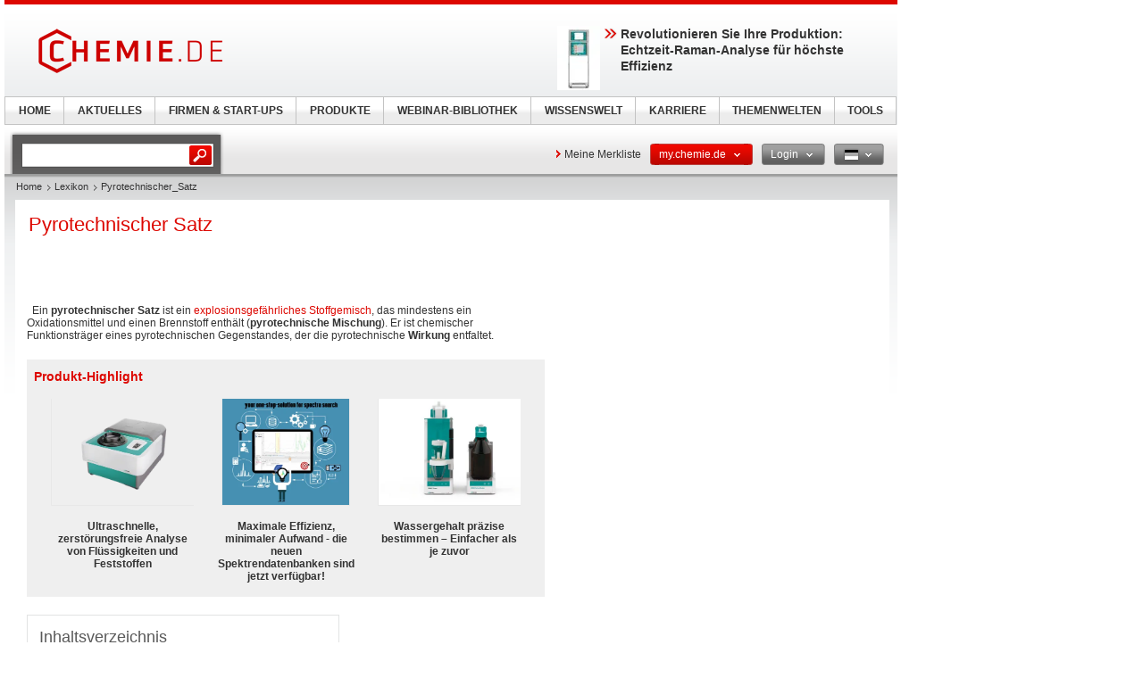

--- FILE ---
content_type: text/html; charset=UTF-8
request_url: https://www.chemie.de/lexikon/Pyrotechnischer_Satz.html
body_size: 23259
content:
<!DOCTYPE html>
<!--[if lt IE 7]><html class="lt-ie9 lt-ie8 lt-ie7" lang="de"> <![endif]-->
<!--[if IE 7]><html class="lt-ie9 lt-ie8" lang="de"> <![endif]-->
<!--[if IE 8]><html class="lt-ie9" lang="de"> <![endif]-->
<!--[if gt IE 8]><!--> <html lang="de"> <!--<![endif]-->
<head>
    <meta http-equiv="Content-Type" content="text/html; charset=utf-8" />
    <meta http-equiv="Content-Language" content="de" />
    <title>Pyrotechnischer_Satz</title>
            <meta name="description" content="Pyrotechnischer Satz &amp;nbsp; Ein pyrotechnischer Satz ist ein explosionsgefährliches Stoffgemisch, das mindestens ein Oxidationsmittel und einen Brennstoff">

    
    
    
<link rel="stylesheet" media="screen" type="text/css" href="//static.chemie.de//min/g=default_theme_screen&vers=11.2" />
<link rel="stylesheet" media="screen" type="text/css" href="//static.chemie.de//min/g=chem_theme_screen&vers=11.2" />
<link rel="stylesheet" media="print" type="text/css" href="//static.chemie.de//min/g=default_theme_print&vers=11.2" />
<link rel="stylesheet" media="print" type="text/css" href="//static.chemie.de//min/g=chem_theme_print&vers=11.2" />
    
    <script type="text/javascript" src="//static.chemie.de//min/g=js_scripts&vers=4"></script>
<!--[if lt IE 7]><script type="text/javascript" src="//static.chemie.de//min/g=js_ie6"></script><![endif]-->
<!--[if lt IE 8]><link media="screen" rel="stylesheet" type="text/css" href="https://www.chemie.de/theme5/css/lt7.css" media="screen"/><![endif]-->
<!-- JS Localization -->
<script>String.prototype.localize = function(){var localization = {"Januar":"Januar","Februar":"Februar","M\u00e4rz":"M\u00e4rz","April":"April","Mai":"Mai","Juni":"Juni","Juli":"Juli","August":"August","September":"September","Oktober":"Oktober","November":"November","Dezember":"Dezember","So":"So","Mo":"Mo","Di":"Di","Mi":"Mi","Do":"Do","Fr":"Fr","Sa":"Sa","Alle Veranstaltungen zum Zeitraum":"Alle Veranstaltungen zum Zeitraum","Keine Treffer f\u00fcr diesen Zeitraum":"Keine Treffer f\u00fcr diesen Zeitraum","Die gesamte Woche anzeigen":"Die gesamte Woche anzeigen","Den gesamten Monat anzeigen":"Den gesamten Monat anzeigen","n\u00e4chster Monat":"n\u00e4chster Monat","vorheriger Monat":"vorheriger Monat","Diesen Tag anzeigen":"Diesen Tag anzeigen"};if (localization[this]) return localization[this];else return this.toString();};</script>
        <script>
var _dvq = _dvq || {};
_dvq['hasab'] = true;
_dvq['channel'] = 'chem';
_dvq['portal'] = 'chem';
_dvq['language'] = 'de';
_dvq['WT.cg_n'] = 'Literatur';
_dvq['WT.cg_s'] = 'Lexikon';
_dvq['DCSext.wt_cg_3'] = 'Detail';
_dvq['DCSext.wt_cg_4'] = 'Pyrotechnischer_Satz';
_dvq['DCSext.wt_st'] = 'Detail';
_dvq['DCSext.wt_ct'] = 'Lexikon';
_dvq['DCSext.wt_lang'] = 'de';
</script><script>
window._mtm = window._mtm || [];
window._mtm.push({
'page_type': 'Detail',
'page_content_type': 'Lexikon',
'page_channel': 'chem',
'page_language': 'de',
'page_portal': 'chemie.de',
'page_pagecontent_type': 'Lexikon:Detail',
'page_identifier': 'https://www.chemie.de/lexikon/Pyrotechnischer_Satz.html'
});
</script>
<script>
var _dvStartTime = (new Date()).getTime();
function dvPageViewEvent() {
    divolte.signal('lumPageView', _dvq);
}
</script>
<!-- Matomo Tag Manager -->
<script>
  var _mtm = window._mtm = window._mtm || [];
  _mtm.push({'mtm.startTime': (new Date().getTime()), 'event': 'mtm.Start'});
  (function() {
    var d=document, g=d.createElement('script'), s=d.getElementsByTagName('script')[0];
    g.async=true; g.src='https://mt.chemie.de/js/container_6Yt36YEH.js'; s.parentNode.insertBefore(g,s);
  })();
</script>
<!-- End Matomo Tag Manager -->
    <script type="text/javascript">
        function calcAdHeight() {
            if ($('.adcontent').length > 0) {
                $('.adcontent').each(function(i) {
                    if ($(this).find('img').length > 0) {
                        if( $(this).find('img').height() <= 1 ) {
                            $(this).css('margin', '0 0 20px 0');
                        }
                    } else if ($(this).find('object').length > 0) {
                        if( $(this).find('object').height() <= 1 ) {
                            $(this).css('margin', '0 0 20px 0');
                        }
                    }
                });
            }
        }

        $(document).ready(function() {
            window.setTimeout(calcAdHeight, 3000);
        });
    </script>
<!-- Google Tag Manager -->
<script>(function(w,d,s,l,i){w[l]=w[l]||[];w[l].push({'gtm.start':
new Date().getTime(),event:'gtm.js'});var f=d.getElementsByTagName(s)[0],
j=d.createElement(s),dl=l!='dataLayer'?'&l='+l:'';j.async=true;j.src=
'https://www.googletagmanager.com/gtm.js?id='+i+dl;f.parentNode.insertBefore(j,f);
})(window,document,'script','dataLayer','GTM-P8VSQ6');</script>
<!-- End Google Tag Manager -->
<script async data-cmp-src="https://pagead2.googlesyndication.com/pagead/js/adsbygoogle.js?client=ca-pub-2253816116426691" crossorigin="anonymous" class="cmplazyload" data-cmp-vendor="755,s1"></script>
            <script>
window.dataLayer = window.dataLayer || [];
window.dataLayer.push({"event":"detailseite_view","seite_content_type":"Lexikon","seite_content_name":"Pyrotechnischer_Satz","seite_page_type":"Detail","seite_lang":"de","seite_source":"Default"});</script>    

    </head>
<body>
<script>if(!"gdprAppliesGlobally" in window){window.gdprAppliesGlobally=true}if(!("cmp_id" in window)||window.cmp_id<1){window.cmp_id=0}if(!("cmp_cdid" in window)){window.cmp_cdid="eede7ab766ec"}if(!("cmp_params" in window)){window.cmp_params=""}if(!("cmp_host" in window)){window.cmp_host="b.delivery.consentmanager.net"}if(!("cmp_cdn" in window)){window.cmp_cdn="cdn.consentmanager.net"}if(!("cmp_proto" in window)){window.cmp_proto="https:"}if(!("cmp_codesrc" in window)){window.cmp_codesrc="1"}window.cmp_getsupportedLangs=function(){var b=["DE","EN","FR","IT","NO","DA","FI","ES","PT","RO","BG","ET","EL","GA","HR","LV","LT","MT","NL","PL","SV","SK","SL","CS","HU","RU","SR","ZH","TR","UK","AR","BS"];if("cmp_customlanguages" in window){for(var a=0;a<window.cmp_customlanguages.length;a++){b.push(window.cmp_customlanguages[a].l.toUpperCase())}}return b};window.cmp_getRTLLangs=function(){var a=["AR"];if("cmp_customlanguages" in window){for(var b=0;b<window.cmp_customlanguages.length;b++){if("r" in window.cmp_customlanguages[b]&&window.cmp_customlanguages[b].r){a.push(window.cmp_customlanguages[b].l)}}}return a};window.cmp_getlang=function(j){if(typeof(j)!="boolean"){j=true}if(j&&typeof(cmp_getlang.usedlang)=="string"&&cmp_getlang.usedlang!==""){return cmp_getlang.usedlang}var g=window.cmp_getsupportedLangs();var c=[];var f=location.hash;var e=location.search;var a="languages" in navigator?navigator.languages:[];if(f.indexOf("cmplang=")!=-1){c.push(f.substr(f.indexOf("cmplang=")+8,2).toUpperCase())}else{if(e.indexOf("cmplang=")!=-1){c.push(e.substr(e.indexOf("cmplang=")+8,2).toUpperCase())}else{if("cmp_setlang" in window&&window.cmp_setlang!=""){c.push(window.cmp_setlang.toUpperCase())}else{if(a.length>0){for(var d=0;d<a.length;d++){c.push(a[d])}}}}}if("language" in navigator){c.push(navigator.language)}if("userLanguage" in navigator){c.push(navigator.userLanguage)}var h="";for(var d=0;d<c.length;d++){var b=c[d].toUpperCase();if(g.indexOf(b)!=-1){h=b;break}if(b.indexOf("-")!=-1){b=b.substr(0,2)}if(g.indexOf(b)!=-1){h=b;break}}if(h==""&&typeof(cmp_getlang.defaultlang)=="string"&&cmp_getlang.defaultlang!==""){return cmp_getlang.defaultlang}else{if(h==""){h="EN"}}h=h.toUpperCase();return h};(function(){var u=document;var v=u.getElementsByTagName;var h=window;var o="";var b="_en";if("cmp_getlang" in h){o=h.cmp_getlang().toLowerCase();if("cmp_customlanguages" in h){for(var q=0;q<h.cmp_customlanguages.length;q++){if(h.cmp_customlanguages[q].l.toUpperCase()==o.toUpperCase()){o="en";break}}}b="_"+o}function x(i,e){var w="";i+="=";var s=i.length;var d=location;if(d.hash.indexOf(i)!=-1){w=d.hash.substr(d.hash.indexOf(i)+s,9999)}else{if(d.search.indexOf(i)!=-1){w=d.search.substr(d.search.indexOf(i)+s,9999)}else{return e}}if(w.indexOf("&")!=-1){w=w.substr(0,w.indexOf("&"))}return w}var k=("cmp_proto" in h)?h.cmp_proto:"https:";if(k!="http:"&&k!="https:"){k="https:"}var g=("cmp_ref" in h)?h.cmp_ref:location.href;var j=u.createElement("script");j.setAttribute("data-cmp-ab","1");var c=x("cmpdesign","cmp_design" in h?h.cmp_design:"");var f=x("cmpregulationkey","cmp_regulationkey" in h?h.cmp_regulationkey:"");var r=x("cmpgppkey","cmp_gppkey" in h?h.cmp_gppkey:"");var n=x("cmpatt","cmp_att" in h?h.cmp_att:"");j.src=k+"//"+h.cmp_host+"/delivery/cmp.php?"+("cmp_id" in h&&h.cmp_id>0?"id="+h.cmp_id:"")+("cmp_cdid" in h?"&cdid="+h.cmp_cdid:"")+"&h="+encodeURIComponent(g)+(c!=""?"&cmpdesign="+encodeURIComponent(c):"")+(f!=""?"&cmpregulationkey="+encodeURIComponent(f):"")+(r!=""?"&cmpgppkey="+encodeURIComponent(r):"")+(n!=""?"&cmpatt="+encodeURIComponent(n):"")+("cmp_params" in h?"&"+h.cmp_params:"")+(u.cookie.length>0?"&__cmpfcc=1":"")+"&l="+o.toLowerCase()+"&o="+(new Date()).getTime();j.type="text/javascript";j.async=true;if(u.currentScript&&u.currentScript.parentElement){u.currentScript.parentElement.appendChild(j)}else{if(u.body){u.body.appendChild(j)}else{var t=v("body");if(t.length==0){t=v("div")}if(t.length==0){t=v("span")}if(t.length==0){t=v("ins")}if(t.length==0){t=v("script")}if(t.length==0){t=v("head")}if(t.length>0){t[0].appendChild(j)}}}var m="js";var p=x("cmpdebugunminimized","cmpdebugunminimized" in h?h.cmpdebugunminimized:0)>0?"":".min";var a=x("cmpdebugcoverage","cmp_debugcoverage" in h?h.cmp_debugcoverage:"");if(a=="1"){m="instrumented";p=""}var j=u.createElement("script");j.src=k+"//"+h.cmp_cdn+"/delivery/"+m+"/cmp"+b+p+".js";j.type="text/javascript";j.setAttribute("data-cmp-ab","1");j.async=true;if(u.currentScript&&u.currentScript.parentElement){u.currentScript.parentElement.appendChild(j)}else{if(u.body){u.body.appendChild(j)}else{var t=v("body");if(t.length==0){t=v("div")}if(t.length==0){t=v("span")}if(t.length==0){t=v("ins")}if(t.length==0){t=v("script")}if(t.length==0){t=v("head")}if(t.length>0){t[0].appendChild(j)}}}})();window.cmp_addFrame=function(b){if(!window.frames[b]){if(document.body){var a=document.createElement("iframe");a.style.cssText="display:none";if("cmp_cdn" in window&&"cmp_ultrablocking" in window&&window.cmp_ultrablocking>0){a.src="//"+window.cmp_cdn+"/delivery/empty.html"}a.name=b;a.setAttribute("title","Intentionally hidden, please ignore");a.setAttribute("role","none");a.setAttribute("tabindex","-1");document.body.appendChild(a)}else{window.setTimeout(window.cmp_addFrame,10,b)}}};window.cmp_rc=function(h){var b=document.cookie;var f="";var d=0;while(b!=""&&d<100){d++;while(b.substr(0,1)==" "){b=b.substr(1,b.length)}var g=b.substring(0,b.indexOf("="));if(b.indexOf(";")!=-1){var c=b.substring(b.indexOf("=")+1,b.indexOf(";"))}else{var c=b.substr(b.indexOf("=")+1,b.length)}if(h==g){f=c}var e=b.indexOf(";")+1;if(e==0){e=b.length}b=b.substring(e,b.length)}return(f)};window.cmp_stub=function(){var a=arguments;__cmp.a=__cmp.a||[];if(!a.length){return __cmp.a}else{if(a[0]==="ping"){if(a[1]===2){a[2]({gdprApplies:gdprAppliesGlobally,cmpLoaded:false,cmpStatus:"stub",displayStatus:"hidden",apiVersion:"2.2",cmpId:31},true)}else{a[2](false,true)}}else{if(a[0]==="getUSPData"){a[2]({version:1,uspString:window.cmp_rc("")},true)}else{if(a[0]==="getTCData"){__cmp.a.push([].slice.apply(a))}else{if(a[0]==="addEventListener"||a[0]==="removeEventListener"){__cmp.a.push([].slice.apply(a))}else{if(a.length==4&&a[3]===false){a[2]({},false)}else{__cmp.a.push([].slice.apply(a))}}}}}}};window.cmp_gpp_ping=function(){return{gppVersion:"1.0",cmpStatus:"stub",cmpDisplayStatus:"hidden",supportedAPIs:["tcfca","usnat","usca","usva","usco","usut","usct"],cmpId:31}};window.cmp_gppstub=function(){var a=arguments;__gpp.q=__gpp.q||[];if(!a.length){return __gpp.q}var g=a[0];var f=a.length>1?a[1]:null;var e=a.length>2?a[2]:null;if(g==="ping"){return window.cmp_gpp_ping()}else{if(g==="addEventListener"){__gpp.e=__gpp.e||[];if(!("lastId" in __gpp)){__gpp.lastId=0}__gpp.lastId++;var c=__gpp.lastId;__gpp.e.push({id:c,callback:f});return{eventName:"listenerRegistered",listenerId:c,data:true,pingData:window.cmp_gpp_ping()}}else{if(g==="removeEventListener"){var h=false;__gpp.e=__gpp.e||[];for(var d=0;d<__gpp.e.length;d++){if(__gpp.e[d].id==e){__gpp.e[d].splice(d,1);h=true;break}}return{eventName:"listenerRemoved",listenerId:e,data:h,pingData:window.cmp_gpp_ping()}}else{if(g==="getGPPData"){return{sectionId:3,gppVersion:1,sectionList:[],applicableSections:[0],gppString:"",pingData:window.cmp_gpp_ping()}}else{if(g==="hasSection"||g==="getSection"||g==="getField"){return null}else{__gpp.q.push([].slice.apply(a))}}}}}};window.cmp_msghandler=function(d){var a=typeof d.data==="string";try{var c=a?JSON.parse(d.data):d.data}catch(f){var c=null}if(typeof(c)==="object"&&c!==null&&"__cmpCall" in c){var b=c.__cmpCall;window.__cmp(b.command,b.parameter,function(h,g){var e={__cmpReturn:{returnValue:h,success:g,callId:b.callId}};d.source.postMessage(a?JSON.stringify(e):e,"*")})}if(typeof(c)==="object"&&c!==null&&"__uspapiCall" in c){var b=c.__uspapiCall;window.__uspapi(b.command,b.version,function(h,g){var e={__uspapiReturn:{returnValue:h,success:g,callId:b.callId}};d.source.postMessage(a?JSON.stringify(e):e,"*")})}if(typeof(c)==="object"&&c!==null&&"__tcfapiCall" in c){var b=c.__tcfapiCall;window.__tcfapi(b.command,b.version,function(h,g){var e={__tcfapiReturn:{returnValue:h,success:g,callId:b.callId}};d.source.postMessage(a?JSON.stringify(e):e,"*")},b.parameter)}if(typeof(c)==="object"&&c!==null&&"__gppCall" in c){var b=c.__gppCall;window.__gpp(b.command,function(h,g){var e={__gppReturn:{returnValue:h,success:g,callId:b.callId}};d.source.postMessage(a?JSON.stringify(e):e,"*")},"parameter" in b?b.parameter:null,"version" in b?b.version:1)}};window.cmp_setStub=function(a){if(!(a in window)||(typeof(window[a])!=="function"&&typeof(window[a])!=="object"&&(typeof(window[a])==="undefined"||window[a]!==null))){window[a]=window.cmp_stub;window[a].msgHandler=window.cmp_msghandler;window.addEventListener("message",window.cmp_msghandler,false)}};window.cmp_setGppStub=function(a){if(!(a in window)||(typeof(window[a])!=="function"&&typeof(window[a])!=="object"&&(typeof(window[a])==="undefined"||window[a]!==null))){window[a]=window.cmp_gppstub;window[a].msgHandler=window.cmp_msghandler;window.addEventListener("message",window.cmp_msghandler,false)}};window.cmp_addFrame("__cmpLocator");if(!("cmp_disableusp" in window)||!window.cmp_disableusp){window.cmp_addFrame("__uspapiLocator")}if(!("cmp_disabletcf" in window)||!window.cmp_disabletcf){window.cmp_addFrame("__tcfapiLocator")}if(!("cmp_disablegpp" in window)||!window.cmp_disablegpp){window.cmp_addFrame("__gppLocator")}window.cmp_setStub("__cmp");if(!("cmp_disabletcf" in window)||!window.cmp_disabletcf){window.cmp_setStub("__tcfapi")}if(!("cmp_disableusp" in window)||!window.cmp_disableusp){window.cmp_setStub("__uspapi")}if(!("cmp_disablegpp" in window)||!window.cmp_disablegpp){window.cmp_setGppStub("__gpp")};</script><!-- Google Tag Manager (noscript) -->
<noscript><iframe src="https://www.googletagmanager.com/ns.html?id=GTM-P8VSQ6"
height="0" width="0" style="display:none;visibility:hidden"></iframe></noscript>
<!-- End Google Tag Manager (noscript) -->

        <div style="position: relative; text-align: center; width: 1000px;" class="leaderboard">
                        <script type="text/javascript">
            $(document).ready(function() {
                if ($('.leaderboard').find('img.asmbannerimg').length > 0) {
                    if( $('.leaderboard').find('img.asmbannerimg').height() <= 1 ) {
                        $('.leaderboard').height(0);
                    } else {
                        $('.leaderboard').css('margin', '5px 0 5px 5px');
                    }
                } else if ($('.leaderboard').find('object').length > 0) {
                    if( $('.leaderboard').find('object').height() <= 1 ) {
                        $('.leaderboard').height(0);
                    } else {
                        $('.leaderboard').css('margin', '5px 0 5px 5px');
                    }
                }
                if (typeof stickyElement === 'function') stickyElement();
            });
        </script>
    </div>
    
    <!-- wrapper -->
    <div class="wrapper">
        <!-- logo -->
                <span class="logo"><a name="top" href="https://www.chemie.de/"><img src="//static.chemie.de//theme5/images/logo/chem-logo.png" alt="chemie.de" /></a></span>
        <!-- main -->
        <div id="main">
            <div class="main-container">
                <!-- content top bar -->
                <div id="container">
    <script type="text/javaScript">
$(document).ready(function() {
	$(window).on("load", function() {
		$('#main-search').autocomplete(
		"https://www.chemie.de/search/global/",
				{
                    width: 221,
        			autosubmitform: "search-form",
            		max: 20,
            		highlight: false,
            		scroll: true,
            		scrollHeight: 300,
            		multiple: false,
            		autoFill: false,
            		selectFirst: false,
            		cacheLength: false,
            		cache: false,
            		minChars: 2,
            		delay: 500,
					injectSource: true,
            		parse:function(data) {
    					var parsed = [];
    					var rows = data;
						for (var i=0; i < rows.length; i++) {
							var row = $.trim(rows[i]);
							var content = row.split("|");
							if (row) {
								parsed[parsed.length] = { data: content, value: content[1], result: content[2] };
							}
						}
			 			return parsed;
					},
					formatItem: function(data, i, n, value) { return value; },
					formatResult: function(data, value) { return value.split('.')[0]; },
					extraParams: {
						lang: "de" ,
						searchmode: "true"
						}
				}).result(function(event,item){
					//$('#hidden-topicid').remove();
					//$('<input id="hidden-topicid" type="hidden" name="topicid" value="'+item[0]+'"/>').appendTo('#main-search-form');
					//alert("send: "+item[0]);
                    $('#main-search-form').submit();
		});
		$('#main-search').keydown(function(){
			//$('#hidden-topicid').remove();
		});
	});
});
</script>
<form class="search-form" name="search-form" action="https://www.chemie.de/search/" method="GET">
	<fieldset>
					<input id="main-search" class="leftlabeled" name="q" class="text" title="search" type="text" value="" />
						<input type="submit" class="button" value="go" />
	</fieldset>
</form>
        <div class="container-holder">
                    <a href="https://www.chemie.de/myportal/favourites/" class="more-arrow mymerkliste">Meine Merkliste</a>
                                                                            <div class="flyout ">
                            <a href="#" class="b b-red-grey">
                <span>
                    <span>
                    my.chemie.de                                            <em class="arrows down-w">&nbsp;</em>
                                        </span>
                </span>
            </a>
                                        <div class="flyout-drop">
                    <div class="drop">
                        <div class="drop-w"></div>
                        <div class="drop-c">
                                    <div class="dropdown_mychemie">
            <p class="head">my.chemie.de</p>
            <p>Mit einem my.chemie.de-Account haben Sie immer alles im Überblick - und können sich Ihre eigene Website und Ihren individuellen Newsletter konfigurieren.</p>
            <ul>
            	<li class="pro">Meine Merkliste</li>
            	<li class="pro">Meine gespeicherte Suche</li>
            	<li class="pro">Meine gespeicherten Themen</li>
            	<li class="pro">Meine Newsletter</li>
            </ul>
            <div class="logout">
                <a class="b b-red" href="https://www.chemie.de/user/register/">
                    <span>
                        <span>Jetzt kostenlos registrieren</span>
                    </span>
                </a>
            </div>
            <div class="applicant-pikto"></div>
        </div>
                                </div>
                        <div class="drop-e"></div>
                    </div>
                    <div class="drop-b">
                        <div class="drop-sw"></div>
                        <div class="drop-s"></div>
                        <div class="drop-se"></div>
                    </div>
                </div>
                            </div>
                                                                        <div class="flyout ">
                            <a href="#" class="b b-grey-red">
                <span>
                    <span>
                    Login                                            <em class="arrows down-w">&nbsp;</em>
                                        </span>
                </span>
            </a>
                                        <div class="flyout-drop">
                    <div class="drop">
                        <div class="drop-w"></div>
                        <div class="drop-c">
                                    <form class="login-form" autocomplete="off" id="droploginForm"
        	name="droploginForm" method="POST" action="https://www.chemie.de/user/login/">
            <fieldset>
                <strong class="head">Login</strong>
                <div class="row-holder">
                    <div class="rightlabeled">
                        <input title="login" name="username"
                    	type="text" class="leftlabeled"
                    	value="Ihre E-Mail" />
                    </div>
                    <div class="rightlabeled">
                        <input title="password" name="password"
                        type="password" class="leftlabeled"
                        value="Passwort" />
                        <input type="submit" name="submit" value="1" class="button" />
                   </div>
                </div>
                <div class="rightlabeled">
                    <input type="checkbox" name="autologin"
                	value="1" class="check" id="item1" />
                    <label for="item1">Meinen Login an diesem Computer speichern</label>
                </div>
                <a href="https://www.chemie.de/user/newpwd/" class="forgot arrows white">Passwort vergessen?</a>
            </fieldset>
            <input type="hidden" name="droplogin" value="1">
            <input type="hidden" name="returnmodule" value="">
            <input type="hidden" name="returnurl" value="https://www.chemie.de/lexikon/Pyrotechnischer_Satz.html" />
        </form>
        <script>
            $(function() {
            	$('input[name*=username]').focus(function() {
                    if ($(this).val() == 'Ihre E-Mail') {
                        $(this).val('');
                    }
                }).blur(function() {
                    if ($(this).val() == '') {
                        $(this).val('Ihre E-Mail');
                    }
                });
            	$('input[name*=password]').focus(function() {
                    if ($(this).val() == 'Passwort') {
                        $(this).val('');
                    }
                }).blur(function() {
                    if ($(this).val() == '') {
                        $(this).val('Passwort');
                    }
            	});

                $('form#droploginForm').submit(function() {
                    if (document.cookie.indexOf("Visitor")<0) {
                        $.fancybox(
                            $('#fancybox-msgcookie').html(),
                            {
                                'autoDimensions'    : false,
                                'width'             : 600,
                                'height'            : 210,
                                'transitionIn'      : 'none',
                                'transitionOut'     : 'none'
                            }
                        );
                        return false;
                    } else {
                        return true;
                    }
                });
            });
        </script>
        <div id="fancybox-msgcookie" style="display:none;">
            <div class="fancymsg">
                <div class="header">Cookies deaktiviert</div>
                <div class="content">
                    <p>Um alle Funktionen dieser Seite zu nutzen, aktivieren Sie bitte die Cookies in Ihrem Browser.</p>
                </div>
                <div class="links-box">
                    <a class="b b-red right" href="#">
                        <span><span>jetzt anmelden</span></span>
                    </a>
                    <a class="b b-grey right" href="#">
                        <span><span>Registrieren</span></span>
                    </a>
                </div>
            </div>
        </div>
                                </div>
                        <div class="drop-e"></div>
                    </div>
                    <div class="drop-b">
                        <div class="drop-sw"></div>
                        <div class="drop-s"></div>
                        <div class="drop-se"></div>
                    </div>
                </div>
                            </div>
                                                                                        <div class="flyout ">
                            <a href="#" class="b b-grey">
                <span>
                    <span>
                    <img class="ger" alt="ger" src="//static.chemie.de//theme5/images/transparent.gif"/>                                            <em class="arrows down-w">&nbsp;</em>
                                        </span>
                </span>
            </a>
                                        <div class="flyout-drop">
                    <div class="drop">
                        <div class="drop-w"></div>
                        <div class="drop-c">
                            <div class="lang-holder"><a class="lang" href="https://www.chemie.de/lexikon/"><span class="ger"></span>Deutsch</a><a class="lang" href="https://www.chemeurope.com/en/encyclopedia/"><span class="eng"></span>English</a><a class="lang" href="https://www.chemeurope.com/fr/"><span class="fra"></span>Français</a><a class="lang" href="https://www.quimica.es/enciclopedia/"><span class="esp"></span>Español</a><a class="lang" href="https://www.chemeurope.com/pt/enciclopedia/"><span class=""></span></a><a class="lang" href="https://www.chemeurope.com/it/enciclopedia/"><span class=""></span></a></div>                        </div>
                        <div class="drop-e"></div>
                    </div>
                    <div class="drop-b">
                        <div class="drop-sw"></div>
                        <div class="drop-s"></div>
                        <div class="drop-se"></div>
                    </div>
                </div>
                            </div>
                    </div>
</div>
                <div class="main-holder">
                    <div class="main-frame">
                        <div class="aside">
                                                        <div style="position:fixed; left:1010px; top: 108px; width:100%">
                                                            </div>
                                                    </div>
                    </div>
                    <!-- content -->
                    <div class="section">
                        <ul class="breadcrumbs"><li ><a href="https://www.chemie.de/">Home</a></li><li ><a href="https://www.chemie.de/lexikon/">Lexikon</a></li><li >Pyrotechnischer_Satz</li></ul>                        <div class="info-area">
    <div class="container-block">
    	<div class="lexikon">
        	<div class="content-block" >
        		<langredirects></langredirects>			<!-- start Chemie.DE Layout -->
                        <div class="sg-rahmen sg-notop">
                        <table width="100%" cellspacing="0" cellpadding="0" border="0">
				<tr>
					<td>
						<div class="section"><div class="content"><h1 >Pyrotechnischer Satz</h1></div></div><br /><br />
						<!-- start MediaWiki Ausgabe -->
												<p class="chem_chapter">&nbsp;
Ein <b>pyrotechnischer Satz</b> ist ein <a href="https://www.chemie.de/lexikon/Explosionsgef%C3%A4hrlich.html" class="chem_internallink" title="Explosionsgefährlich">explosionsgefährliches</a> <a href="https://www.chemie.de/lexikon/Stoffgemisch.html" class="chem_internallink" title="Stoffgemisch">Stoffgemisch</a>, das mindestens ein Oxidationsmittel und einen Brennstoff enthält (<b>pyrotechnische Mischung</b>). Er ist chemischer Funktionsträger eines pyrotechnischen Gegenstandes, der die pyrotechnische <b>Wirkung</b> entfaltet.
</p>
<div id="sciarticlestag">
    <h3>
    Produkt-Highlight    </h3>
            <div class="figure">
            <div class="image-holder">
                <a class="whitepaper-link"
                                          data-track-content data-content-name="product-highlight-lexicon" data-content-piece="ultraschnelle-zerstrungsfreie-analyse-von-flssigkeiten-und-feststoffen" data-content-target="https://www.chemie.de/produkte/1130572/omnis-nir-analyzer-liquid-solid-metrohm.html" onclick="divolte.signal('highlight.link', {'channel':'chem', 'portal':'chem', 'language':'de', 'WT.dl': '24'}); window._mtm = window._mtm || []; window._mtm.push({'event': 'interaction', 'event_category': 'klick', 'event_action': 'highlight.link', 'event_name': 'highlight.content', 'page_channel': 'chem', 'page_language': 'de', 'page_portal': 'chemie.de'});"                    href="https://www.chemie.de/produkte/1130572/omnis-nir-analyzer-liquid-solid-metrohm.html">
                    <img style="max-height:120px" src="https://img.chemie.de/Portal/Products/spk-nirs-5895-web-pic-1-no-bg_m-9r5WD8MJ.png?tr=n-zoom"></a>
            </div>
            <a class="whitepaper-link" href="https://www.chemie.de/produkte/1130572/omnis-nir-analyzer-liquid-solid-metrohm.html"><h4>Ultraschnelle, zerstörungsfreie Analyse von Flüssigkeiten und Feststoffen</h4>
            </a>
        </div>
            <div class="figure">
            <div class="image-holder">
                <a class="whitepaper-link"
                                          data-track-content data-content-name="product-highlight-lexicon" data-content-piece="maximale-effizienz-minimaler-aufwand-die-neuen-spektrendatenbanken-sind-jetzt-verfgbar" data-content-target="https://www.chemie.de/produkte/1130597/spektrendatenbanken-s-t-japan.html" onclick="divolte.signal('highlight.link', {'channel':'chem', 'portal':'chem', 'language':'de', 'WT.dl': '24'}); window._mtm = window._mtm || []; window._mtm.push({'event': 'interaction', 'event_category': 'klick', 'event_action': 'highlight.link', 'event_name': 'highlight.content', 'page_channel': 'chem', 'page_language': 'de', 'page_portal': 'chemie.de'});"                    href="https://www.chemie.de/produkte/1130597/spektrendatenbanken-s-t-japan.html">
                    <img style="max-height:120px" src="https://img.chemie.de/Portal/Products/one-stop-solutionvers-blue-6-pic-1_V_vTyRGqk.jpg?tr=n-zoom"></a>
            </div>
            <a class="whitepaper-link" href="https://www.chemie.de/produkte/1130597/spektrendatenbanken-s-t-japan.html"><h4>Maximale Effizienz, minimaler Aufwand - die neuen Spektrendatenbanken sind jetzt verfügbar!</h4>
            </a>
        </div>
            <div class="figure">
            <div class="image-holder">
                <a class="whitepaper-link"
                                          data-track-content data-content-name="product-highlight-lexicon" data-content-piece="wassergehalt-przise-bestimmen-einfacher-als-je-zuvor" data-content-target="https://www.chemie.de/produkte/1130564/omnis-titrator-kf-metrohm.html" onclick="divolte.signal('highlight.link', {'channel':'chem', 'portal':'chem', 'language':'de', 'WT.dl': '24'}); window._mtm = window._mtm || []; window._mtm.push({'event': 'interaction', 'event_category': 'klick', 'event_action': 'highlight.link', 'event_name': 'highlight.content', 'page_channel': 'chem', 'page_language': 'de', 'page_portal': 'chemie.de'});"                    href="https://www.chemie.de/produkte/1130564/omnis-titrator-kf-metrohm.html">
                    <img style="max-height:120px" src="https://img.chemie.de/Portal/Products/omnis-titrator-kf-4708-pic-1_yklsZvGXUl.jpg?tr=n-zoom"></a>
            </div>
            <a class="whitepaper-link" href="https://www.chemie.de/produkte/1130564/omnis-titrator-kf-metrohm.html"><h4>Wassergehalt präzise bestimmen – Einfacher als je zuvor</h4>
            </a>
        </div>
    </div>
<table id="toc" class="toc" summary="Inhaltsverzeichnis"><tr><td><div id="toctitle"><h2>Inhaltsverzeichnis</h2></div>
<ul>
<li class="toclevel-1"><a class="sg-link" href="#Chemische_Grundlagen"><span class="tocnumber">1</span> <span class="toctext">Chemische Grundlagen</span></a>
<ul>
<li class="toclevel-2"><a class="sg-link" href="#Oxidationsmittel"><span class="tocnumber">1.1</span> <span class="toctext">Oxidationsmittel</span></a></li>
<li class="toclevel-2"><a class="sg-link" href="#Brennstoffe"><span class="tocnumber">1.2</span> <span class="toctext">Brennstoffe</span></a></li>
<li class="toclevel-2"><a class="sg-link" href="#Hilfsstoffe"><span class="tocnumber">1.3</span> <span class="toctext">Hilfsstoffe</span></a></li>
<li class="toclevel-2"><a class="sg-link" href="#Spezielle_Anwendungen"><span class="tocnumber">1.4</span> <span class="toctext">Spezielle Anwendungen</span></a></li>
</ul>
</li>
<li class="toclevel-1"><a class="sg-link" href="#Einteilung_der_S.C3.A4tze"><span class="tocnumber">2</span> <span class="toctext">Einteilung der Sätze</span></a>
<ul>
<li class="toclevel-2"><a class="sg-link" href="#Normalsatz"><span class="tocnumber">2.1</span> <span class="toctext">Normalsatz</span></a>
<ul>
<li class="toclevel-3"><a class="sg-link" href="#Treibsatz_und_Aussto.C3.9Fsatz"><span class="tocnumber">2.1.1</span> <span class="toctext">Treibsatz und Ausstoßsatz</span></a></li>
<li class="toclevel-3"><a class="sg-link" href="#Trennsatz_und_Zerlegersatz"><span class="tocnumber">2.1.2</span> <span class="toctext">Trennsatz und Zerlegersatz</span></a></li>
</ul>
</li>
<li class="toclevel-2"><a class="sg-link" href="#Anfeuerungssatz"><span class="tocnumber">2.2</span> <span class="toctext">Anfeuerungssatz</span></a></li>
<li class="toclevel-2"><a class="sg-link" href="#Verz.C3.B6gerungssatz"><span class="tocnumber">2.3</span> <span class="toctext">Verzögerungssatz</span></a></li>
<li class="toclevel-2"><a class="sg-link" href="#Effektsatz"><span class="tocnumber">2.4</span> <span class="toctext">Effektsatz</span></a>
<ul>
<li class="toclevel-3"><a class="sg-link" href="#Leuchtsatz.2C_Farbsatz"><span class="tocnumber">2.4.1</span> <span class="toctext">Leuchtsatz, Farbsatz</span></a></li>
<li class="toclevel-3"><a class="sg-link" href="#Blitzsatz_und_Knallsatz"><span class="tocnumber">2.4.2</span> <span class="toctext">Blitzsatz und Knallsatz</span></a>
<ul>
<li class="toclevel-4"><a class="sg-link" href="#Blitzknallsatz"><span class="tocnumber">2.4.2.1</span> <span class="toctext">Blitzknallsatz</span></a></li>
</ul>
</li>
<li class="toclevel-3"><a class="sg-link" href="#Pfeifsatz_.28Heulsatz.29"><span class="tocnumber">2.4.3</span> <span class="toctext">Pfeifsatz (Heulsatz)</span></a></li>
</ul>
</li>
</ul>
</li>
<li class="toclevel-1"><a class="sg-link" href="#Rechtliches"><span class="tocnumber">3</span> <span class="toctext">Rechtliches</span></a></li>
<li class="toclevel-1"><a class="sg-link" href="#Literatur"><span class="tocnumber">4</span> <span class="toctext">Literatur</span></a></li>
<li class="toclevel-1"><a class="sg-link" href="#Quellen"><span class="tocnumber">5</span> <span class="toctext">Quellen</span></a></li>
</ul>
</td></tr></table><script type="text/javascript"> if (window.showTocToggle) { var tocShowText = "Anzeigen"; var tocHideText = "Verbergen"; showTocToggle(); } </script>
<a name="Chemische_Grundlagen"></a><h2 class="chem_headline">  Chemische Grundlagen </h2>
<p class="chem_chapter">Ein <i>Pyrotechnischer Satz</i> ist ein Stoff oder Stoffgemisch, dessen Zweck darin besteht, eine akustische (Schall), optische (<a href="https://www.chemie.de/lexikon/Licht.html" class="chem_internallink" title="Licht">Licht</a>, Nebel, <a href="https://www.chemie.de/lexikon/Rauch.html" class="chem_internallink" title="Rauch">Rauch</a>), thermische (Wärme, Heizwirkung), oder mechanische (<a href="https://www.chemie.de/lexikon/Druck_%28Physik%29.html" class="chem_internallink" title="Druck (Physik)">Druck</a>, Bewegung) Wirkung zu entwickeln. Als <i><a href="https://www.chemie.de/lexikon/Explosionsgef%C3%A4hrliche_Stoffe.html" class="chem_internallink" title="Explosionsgefährliche Stoffe">explosionsgefährliche Stoffe</a></i>  unterliegen Sätze entsprechenden rechtlichen Regelungen (Sprengstoffrecht, Pyrotechnik).  
</p><p class="chem_chapter">Wie bei allen energetischen Materialien ist auch beim pyrotechnischen Satz die exotherme Umsetzung (wie z.&nbsp;B. Abbrand, Deflagration oder Detonation) nicht an die Anwesenheit von Luftsauerstoff gebunden. 
</p><p class="chem_chapter">Die <i>Umsetzung</i> eines pyrotechnischen Satzes erfolgt spontan und selbstunterhaltend: Es gilt sowohl für die Änderungen der Gibbschen freien Enthalpie <span class="texhtml">&Delta;<i>G</i> < 0</span> als auch die <a href="https://www.chemie.de/lexikon/Enthalpie.html" class="chem_internallink" title="Enthalpie">Enthalpie</a> <span class="texhtml">&Delta;<i>H</i> < 0</span>.
</p><p class="chem_chapter">Als Zündmittel dienen Elektrozünder oder Reibeköpfe, Abreißzünder, Zündschnüre (<i>Lunten</i>), <i>Anzündlitzen</i>.
</p>
<a name="Oxidationsmittel"></a><h3>  Oxidationsmittel </h3>
<p class="chem_chapter">Wichtigste Komponente eines pyrotechnischen Satzes ist das <i><a href="https://www.chemie.de/lexikon/Oxidationsmittel.html" class="chem_internallink" title="Oxidationsmittel">Oxidationsmittel</a></i>.
</p><p class="chem_chapter">Voraussetzung für einen Elektronenakzeptor ist lediglich, daß der betreffende Brennstoff als Donor eine niedrigere <a href="https://www.chemie.de/lexikon/Elektronegativit%C3%A4t.html" class="chem_internallink" title="Elektronegativität">Elektronegativität</a> aufweist als das zur Wahl stehende Oxidator. Neben <a href="https://www.chemie.de/lexikon/Sauerstoff.html" class="chem_internallink" title="Sauerstoff">Sauerstoff</a>-, <a href="https://www.chemie.de/lexikon/Chlor.html" class="chem_internallink" title="Chlor">Chlor</a>- und <a href="https://www.chemie.de/lexikon/Fluor.html" class="chem_internallink" title="Fluor">Fluor</a>abspaltenden Stoffen können auch Stoffe wie <a href="https://www.chemie.de/lexikon/Bor.html" class="chem_internallink" title="Bor">Bor</a>, <a href="https://www.chemie.de/lexikon/Kohlenstoff.html" class="chem_internallink" title="Kohlenstoff">Kohlenstoff</a>, <a href="https://www.chemie.de/lexikon/Schwefel.html" class="chem_internallink" title="Schwefel">Schwefel</a> oder <a href="https://www.chemie.de/lexikon/Phosphor.html" class="chem_internallink" title="Phosphor">Phosphor</a> in Kombination mit elektropositiveren <a href="https://www.chemie.de/lexikon/Metalle.html" class="chem_internallink" title="Metalle">Metallen</a> als Oxidationsmittel fungieren, obschon sie alle selbst nach thermischer Anregung bereitwillig durch den elektronegativeren Sauerstoff lebhaft und unter Flammenerscheinung oxidiert werden (<a href="https://www.chemie.de/lexikon/Verbrennung_%28Chemie%29.html" class="chem_internallink" title="Verbrennung (Chemie)">Verbrennung</a>).
</p><p class="chem_chapter">Typische Oxidationsmittel der Pyrotechnik sind:
</p>
<ul><li><a href="https://www.chemie.de/lexikon/Nitrate.html" class="chem_internallink" title="Nitrate">Nitrate</a> (NO<sub>3</sub><sup>-</sup>), <a href="https://www.chemie.de/lexikon/Chlorate.html" class="chem_internallink" title="Chlorate">Chlorate</a> (ClO<sub>3</sub><sup>-</sup>), <a href="https://www.chemie.de/lexikon/Perchlorate.html" class="chem_internallink" title="Perchlorate">Perchlorate</a> (ClO<sub>4</sub><sup>-</sup>), <a href="https://www.chemie.de/lexikon/Peroxide.html" class="chem_internallink" title="Peroxide">Peroxide</a> (O<sub>2</sub><sup>2-</sup>), Dinitramide (N(NO<sub>2</sub>)<sub>2</sub><sup>-</sup>), <a href="https://www.chemie.de/lexikon/Chromate.html" class="chem_internallink" title="Chromate">Chromate</a> (CrO<sub>4</sub><sup>2-</sup>) und <a href="https://www.chemie.de/lexikon/Permanganate.html" class="chem_internallink" title="Permanganate">Permanganate</a>  (MnO<sub>4</sub><sup>-</sup>) der <a href="https://www.chemie.de/lexikon/Alkalimetalle.html" class="chem_internallink" title="Alkalimetalle">Alkali</a>- und <a href="https://www.chemie.de/lexikon/Erdalkalimetalle.html" class="chem_internallink" title="Erdalkalimetalle">Erdalkalimetalle</a>
</li><li>Oxide der Metalle <a href="https://www.chemie.de/lexikon/Wolfram.html" class="chem_internallink" title="Wolfram">Wolfram</a> (WO<sub>3</sub>), <a href="https://www.chemie.de/lexikon/Molybd%C3%A4n.html" class="chem_internallink" title="Molybdän">Molybdän</a> (MoO<sub>3</sub>), <a href="https://www.chemie.de/lexikon/Mangan.html" class="chem_internallink" title="Mangan">Mangan</a> (MnO<sub>2</sub>), <a href="https://www.chemie.de/lexikon/Eisen.html" class="chem_internallink" title="Eisen">Eisen</a> (Fe<sub>3</sub>O<sub>4</sub>), <a href="https://www.chemie.de/lexikon/Kupfer.html" class="chem_internallink" title="Kupfer">Kupfer</a> (Cu<sub>2</sub>O), <a href="https://www.chemie.de/lexikon/Zink.html" class="chem_internallink" title="Zink">Zink</a> (ZnO<sub>2</sub>), <a href="https://www.chemie.de/lexikon/Bismuth.html" class="chem_internallink" title="Bismuth">Bismuth</a>  (Bi<sub>2</sub>O<sub>3</sub>), und <a href="https://www.chemie.de/lexikon/Zinn.html" class="chem_internallink" title="Zinn">Zinn</a> (SnO<sub>2</sub>)
</li><li>Organohalogenverbindungen wie z.&nbsp;B. <a href="https://www.chemie.de/lexikon/Hexachlorethan.html" class="chem_internallink" title="Hexachlorethan">Hexachlorethan</a> (C<sub>2</sub>Cl<sub>6</sub>), <a href="https://www.chemie.de/lexikon/Hexachlorbenzol.html" class="chem_internallink" title="Hexachlorbenzol">Hexachlorbenzol</a> (C<sub>6</sub>Cl<sub>6</sub>), <a href="https://www.chemie.de/lexikon/Polytetrafluorethylen.html" class="chem_internallink" title="Polytetrafluorethylen">Polytetrafluorethylen</a> ((C<sub>2</sub>F<sub>4</sub>)<sub>n</sub>), Graphitfluorid ((CF)<sub>n</sub>)
</li></ul>
<p class="chem_chapter">Weitere Oxidationsmittel sind  <a href="https://www.chemie.de/lexikon/Ammoniumnitrat.html" class="chem_internallink" title="Ammoniumnitrat">Ammoniumnitrat</a>, <a href="https://www.chemie.de/lexikon/Ammoniumperchlorat.html" class="chem_internallink" title="Ammoniumperchlorat">Ammoniumperchlorat</a> und Ammoniumdinitramid. Diese zählen aber schon als Reinstoffe zu den <i>explosionsfähigen bzw. <a href="https://www.chemie.de/lexikon/Explosionsgef%C3%A4hrliche_Stoffe.html" class="chem_internallink" title="Explosionsgefährliche Stoffe">explosionsgefährlichen Stoffen</a></i>.
</p><p class="chem_chapter">Während früher oftmals <a href="https://www.chemie.de/lexikon/Chlorate.html" class="chem_internallink" title="Chlorate">Chlorate</a> als Oxidationsmittel in Leucht- und Pfeifsätzen verwendet wurden, setzt man heute die thermisch beständigeren und nicht ganz so reaktionsfreudigen, aber dafür sichereren Perchlorate ein. Lediglich bei wenigen Ausnahmen wie z.&nbsp;B. grünen Leuchtsternen hoher Farbreinheit kommt man an der Verwendung von <a href="https://www.chemie.de/lexikon/Bariumchlorat.html" class="chem_internallink" title="Bariumchlorat">Bariumchlorat</a> nicht vorbei.
</p>
<a name="Brennstoffe"></a><h3>  Brennstoffe </h3>
<p class="chem_chapter">Als <i>Brennstoffe</i> kommen in der Pyrotechnik praktisch alle <a href="https://www.chemie.de/lexikon/Brennbar.html" class="chem_internallink" title="Brennbar">brennbaren</a> und <a href="https://www.chemie.de/lexikon/Leicht_entz%C3%BCndlich.html" class="chem_internallink" title="Leicht entzündlich">leicht entzündlichen</a> festen Stoffe zum Einsatz, beispielsweise <a href="https://www.chemie.de/lexikon/Metalle.html" class="chem_internallink" title="Metalle">Metalle</a>, deren <a href="https://www.chemie.de/lexikon/Legierung.html" class="chem_internallink" title="Legierung">Legierungen</a> und metallreiche Verbindungen wie z.&nbsp;B. <a href="https://www.chemie.de/lexikon/Hydride.html" class="chem_internallink" title="Hydride">Hydride</a>, diverse <a href="https://www.chemie.de/lexikon/Nichtmetalle.html" class="chem_internallink" title="Nichtmetalle">Nichtmetalle</a> und die umfangreiche Gruppe der <a href="https://www.chemie.de/lexikon/Organische_Verbindungen.html" class="chem_internallink" title="Organische Verbindungen">organischen Verbindungen</a>.
</p>
<ul><li>Typische <i>metallische Brennstoffe</i> sind: <a href="https://www.chemie.de/lexikon/Magnesium.html" class="chem_internallink" title="Magnesium">Magnesium</a>, Magnesium-Aluminium-Legierungen, <a href="https://www.chemie.de/lexikon/Aluminium.html" class="chem_internallink" title="Aluminium">Aluminium</a>, Calciumsilicid, <a href="https://www.chemie.de/lexikon/Titan_%28Element%29.html" class="chem_internallink" title="Titan (Element)">Titan</a>, <a href="https://www.chemie.de/lexikon/Zirconium.html" class="chem_internallink" title="Zirconium">Zirconium</a>, <a href="https://www.chemie.de/lexikon/Eisen.html" class="chem_internallink" title="Eisen">Eisen</a>, <a href="https://www.chemie.de/lexikon/Bor.html" class="chem_internallink" title="Bor">Bor</a> und <a href="https://www.chemie.de/lexikon/Silicium.html" class="chem_internallink" title="Silicium">Silicium</a> 
</li><li>Unter den <i>Metallhydriden</i> finden besonders Magnesiumdihydrid und Zirconiumhydrid Anwendung als Brennstoff. 
</li><li>Weitere Brennstoffe sind z.&nbsp;B. die <a href="https://www.chemie.de/lexikon/Sulfide.html" class="chem_internallink" title="Sulfide">Sulfide</a> des <a href="https://www.chemie.de/lexikon/Arsensulfide.html" class="chem_internallink" title="Arsensulfide">Arsen</a>, insbesondere <a href="https://www.chemie.de/lexikon/Arsen%28III%29-sulfid.html" class="chem_internallink" title="Arsen(III)-sulfid">Arsen(III)-sulfid</a>  (As<sub>2</sub>S<sub>3</sub>), Antimon (Sb<sub>2</sub>S<sub>3</sub>) und Bismuth (Bi<sub>2</sub>S<sub>3</sub>).
</li><li>Unter den <i>organischen Verbindungen</i> besitzen die Derivate der aromatischen Carbonsäuren besondere Bedeutung (Benzoate, <a href="https://www.chemie.de/lexikon/Phthalate.html" class="chem_internallink" title="Phthalate">Phthalate</a>, Trihydroxybenzol, Pikrate).
</li><li>In letzter Zeit gewinnt insbesondere die Gruppe der <i><a href="https://www.chemie.de/lexikon/Stickstoff.html" class="chem_internallink" title="Stickstoff">stickstoffreichen Verbindungen</a></i> an Bedeutung als Brennstoff in raucharmen und farbreinen Applikationen. Hier spielen das <a href="https://www.chemie.de/lexikon/Hexamethylentetramin.html" class="chem_internallink" title="Hexamethylentetramin">Hexamethylentetramin</a>, Guanidinnitrat, <a href="https://www.chemie.de/lexikon/Nitroguanidin.html" class="chem_internallink" title="Nitroguanidin">Nitroguanidin</a>, <a href="https://www.chemie.de/lexikon/Dicyandiamid.html" class="chem_internallink" title="Dicyandiamid">Dicyandiamid</a>, und viele Tetrazolate eine wichtige Rolle
</li></ul>
<a name="Hilfsstoffe"></a><h3>  Hilfsstoffe </h3>
<p class="chem_chapter">Weiterhin können pyrotechnische Sätze je nach ihrem Einsatzzweck noch eine oder mehrere der folgenden Komponenten enthalten:
</p>
<ul><li> <i>Abbrandmoderatoren</i> wie z.&nbsp;B. Übergangsmetalloxide 
</li><li> <i>Bindemittel</i> wie z.&nbsp;B. natürliche <a href="https://www.chemie.de/lexikon/Harze.html" class="chem_internallink" title="Harze">Harze</a> oder Gummen, Zuckerstoffe, synthetische Polymere wie z.&nbsp;B. Polyacrylate, <a href="https://www.chemie.de/lexikon/Polyolefine.html" class="chem_internallink" title="Polyolefine">Polyolefine</a>, <a href="https://www.chemie.de/lexikon/Polyurethane.html" class="chem_internallink" title="Polyurethane">Polyurethane</a> usw.
</li><li> <i>Phlegmatisierungsmittel</i> wie z.&nbsp;B. <a href="https://www.chemie.de/lexikon/Graphit.html" class="chem_internallink" title="Graphit">Graphit</a>, <a href="https://www.chemie.de/lexikon/Wachse.html" class="chem_internallink" title="Wachse">Wachse</a>, <a href="https://www.chemie.de/lexikon/Polytetrafluorethylen.html" class="chem_internallink" title="Polytetrafluorethylen">Polytetrafluorethylen</a>,<a href="https://www.chemie.de/lexikon/Zinkstearat.html" class="chem_internallink" title="Zinkstearat">Zinkstearat</a>, usw.
</li><li> <i>Flammenfärbende Zusätze</i> wie z.&nbsp;B. Alkali- und Erdalkalimetallsalze oder Kupfer- und Molybdänsalze
</li><li> <i>Friktionsmittel</i> wie z.&nbsp;B. Seesand, Calciumsilicid, Glasmehl
</li><li> <i>Aerosolbildner</i> wie z.&nbsp;B. organische <a href="https://www.chemie.de/lexikon/Farbstoffe.html" class="chem_internallink" title="Farbstoffe">Farbstoffe</a>, Reizstoffe, <a href="https://www.chemie.de/lexikon/Insektizide.html" class="chem_internallink" title="Insektizide">Insektizide</a>, <a href="https://www.chemie.de/lexikon/Roter_Phosphor.html" class="chem_internallink" title="Roter Phosphor">Roter Phosphor</a>
</li></ul>
<a name="Spezielle_Anwendungen"></a><h3>  Spezielle Anwendungen </h3>
<p class="chem_chapter">Durch Variation der Zusammensetzung, Beimischen von <i><a href="https://www.chemie.de/lexikon/Katalysator.html" class="chem_internallink" title="Katalysator">Katalysatoren</a></i> und <i>abbrandmoderierenden Zusätzen</i> werden die Mischungen auf den jeweiligen Anwendungszweck optimiert. Dabei wird beispielsweise besonders Wert gelegt auf große Wärmeentwicklung, Gasentwicklung, Rauchentwicklung, eine konstante und stabile Abbrandgeschwindigkeit, zuverlässige <a href="https://www.chemie.de/lexikon/Entz%C3%BCndbarkeit.html" class="chem_internallink" title="Entzündbarkeit">Entzündbarkeit</a> auch bei tiefer Temperatur, gute Lagerbeständigkeit, hohe <a href="https://www.chemie.de/lexikon/Temperaturbest%C3%A4ndigkeit.html" class="chem_internallink" title="Temperaturbeständigkeit">Temperaturbeständigkeit</a> oder die toxikologischen Eigenschaften der Verbrennungsgase.
</p>
<dl><dt><a href="https://www.chemie.de/lexikon/Schwarzpulver.html" class="chem_internallink" title="Schwarzpulver">Schwarzpulver</a>, <i>Schwarzer Satz</i></dt><dd> 75&nbsp;% KNO<sub>3</sub> + 10&nbsp;% S + 15&nbsp;% C <br/>Salpeter (<a href="https://www.chemie.de/lexikon/Kaliumnitrat.html" class="chem_internallink" title="Kaliumnitrat">Kaliumnitrat</a>), <a href="https://www.chemie.de/lexikon/Schwefel.html" class="chem_internallink" title="Schwefel">Schwefel</a> (zusammen <i>Salpeterschwefel</i>) und <a href="https://www.chemie.de/lexikon/Kohle.html" class="chem_internallink" title="Kohle">Kohle</a> – klassische pyrotechnische Mischung, wird heute kaum mehr verwendet.
</dd><dt>Der <i>Fundamentalsatz</i>, <i>Feuerwerksschwarzpulver</i> oder <i>Grauer Satz</i></dt><dd> ist der am häufigsten verwendete pyrotechnische Satz in der Feuerwerkerei: ein Gemenge von 75 Teilen Salpeter, 18 Teilen Schwefel und 7 Teilen <a href="https://www.chemie.de/lexikon/Kohle.html" class="chem_internallink" title="Kohle">Kohle</a> oder <a href="https://www.chemie.de/lexikon/Mehlpulver.html" class="chem_internallink" title="Mehlpulver">Mehlpulver</a> </br>93,46&nbsp;% S·KNO<sub>3</sub> + 6,54&nbsp;% C/<a href="https://www.chemie.de/lexikon/Mehlpulver.html" class="chem_internallink" title="Mehlpulver">Mehlpulver</a>&nbsp;<sup id="_ref-Meyer.2FSauer_0" class="reference"><a href="#_note-Meyer.2FSauer/" class="chem_internallink" title="">[1]</a></sup><br/>Es findet vor allem als Ausstoßladung und <a href="https://www.chemie.de/lexikon/Zerlegerladung.html" class="chem_internallink" title="Zerlegerladung">Zerlegerladung</a> Verwendung.
</dd></dl>
<p class="chem_chapter">Nach der <i>Abbrandgeschwindigkeit</i>, also der Geschwindigkeit der Umsetzung, und der daraus resultierenden <a href="https://www.chemie.de/lexikon/Brisanz_%28Chemie%29.html" class="chem_internallink" title="Brisanz (Chemie)">Brisanz</a> unterscheidet man in <i>fauler Satz</i> und <i>rascher Satz</i>&nbsp;<sup id="_ref-Meyer.2FSauer_1" class="reference"><a href="#_note-Meyer.2FSauer/" class="chem_internallink" title="">[1]</a></sup>
</p><p class="chem_chapter">Sätze können aber durchaus auch <a href="https://www.chemie.de/lexikon/Sprengstoff.html" class="chem_internallink" title="Sprengstoff">Sprengstoffcharakter</a> haben. Das ungepresste und patronierte Pulver eines Luftheulers explodiert beispielsweise mit einem lauten Knall; während es im stark gepressten Originalzustand nur unter hellem Pfeifen abbrennt. (Dieser Effekt tritt nicht durch eine Pfeife o.&nbsp;Ä. auf, sondern basiert auf der Tatsache, dass das Gemisch schichtenweise – bis zu mehreren tausend Mal pro Sekunde – abbrennt, siehe Abschnitt <a href="#Pfeifsatz_.28Heulsatz.29/" class="chem_internallink" title="">Heulsatz</a>.)
</p>
<a name="Einteilung_der_S.C3.A4tze"></a><h2 class="chem_headline">  Einteilung der Sätze </h2>
<p class="chem_chapter">Je nach Zusammensetzung und Anwendung unterscheidet man entsprechend:
</p>
<ul><li><i><a href="#Normalsatz/" class="chem_internallink" title="">Normalsatz</a></i>: Treibsatz, Ausstoßsatz, Trennsatz
</li><li><i><a href="#Anfeuerungssatz/" class="chem_internallink" title="">Anfeuerungssatz</a></i>, <i><a href="#Verz.C3.B6gerungssatz/" class="chem_internallink" title="">Verzögerungssatz</a></i>
</li><li><i><a href="#Effektsatz/" class="chem_internallink" title="">Effektsatz</a></i>: Knallsatz, Leuchtsatz, Pfeifsatz, Sprühsatz, u.s.w.
</li><li><i>Nebelsatz</i>, Rauchsatz
</li><li><i>Gassatz</i> (<i>Gasgeneratorsatz</i>), <i>Heizsatz</i>, <i>pyrotechnischer Satz für spezielle Effekte</i>.
</li></ul>
<a name="Normalsatz"></a><h3>  Normalsatz </h3>
<p class="chem_chapter">Normalsätze sind die grundlegenden pyrotechnischen Sätze. Sie stellen die <a href="https://www.chemie.de/lexikon/Thermische_Energie.html" class="chem_internallink" title="Thermische Energie">thermische</a>, und damit die mechanische Energie zur Verfügung.
</p>
<a name="Treibsatz_und_Aussto.C3.9Fsatz"></a><h4>  Treibsatz und Ausstoßsatz </h4>
<p class="chem_chapter">Der <i>Treibsatz</i> (<i>Propellant</i>) dient der kontinuierlichen Schuberzeugung und brennt gleichmäßig ab&nbsp;<sup id="_ref-pyro-faq_0" class="reference"><a href="#_note-pyro-faq/" class="chem_internallink" title="">[2]</a></sup>: Er ist als <i>Treibladung</i> (<a href="https://www.chemie.de/lexikon/Treibstoff.html" class="chem_internallink" title="Treibstoff">Treibstoff</a>) in Raketen eingebaut; siehe etwa Treibsatz (Modellrakete)
</p><p class="chem_chapter">Der <i>Ausstoßsatz</i> (<i>Expellant</i>) treibt den Gegenstand durch plötzliche <a href="https://www.chemie.de/lexikon/Druck_%28Physik%29.html" class="chem_internallink" title="Druck (Physik)">Druck</a>erzeugung aus einem Abschussrohr: Als <i>Ausstoßladung</i> beim <i>Mörser (Geschütz)</i>, einer Bombette oder <i>Bombe (Feuerwerk)</i>, oder auch, um militärische Raketen aus ihrer Halterung so weit in die Luft zu katapultieren, dass der eigentliche Treibsatz gefahrlos gezündet werden kann. Bei Granaten in militärischen Anwendungen und bei Munition bezeichnet man die Ausstoßladung aber auch als „Treibladung“
</p>
<a name="Trennsatz_und_Zerlegersatz"></a><h4>  Trennsatz und Zerlegersatz </h4>
<p class="chem_chapter"><i>Trennsätze</i> zerlegen den Gegenstand in einzelne Teile, um die gewünschten Effekte zur Geltung zu bringen.
</p><p class="chem_chapter">Die <i>Trennladung</i> zerlegt zum Beispiel einen Feuerwerkseffekt im mehrere Teileffekte, die <i>Zerlegerladung</i> befördert die Effektladungen in einen gewünschten Abstand, den <i>Effektradius</i>. Sie bewirkt den eigentlichen, vom Laien „Explosion“ genannten Effekt (etwa die typische Kugelgestalt einer Feuerwerksrakete).
</p>
<a name="Anfeuerungssatz"></a><h3>  Anfeuerungssatz </h3>
<p class="chem_chapter">Er dient dazu, den Gegenstand <i><a href="https://www.chemie.de/lexikon/Anz%C3%BCnden.html" class="chem_internallink" title="Anzünden">anzuzünden</a></i>, also die Reaktion in Gang zu bringen. 
</p>
<ul><li>70 % KNO<sub>3</sub> + 24 % B + 6 % PMMA </br><a href="https://www.chemie.de/lexikon/Kaliumnitrat.html" class="chem_internallink" title="Kaliumnitrat">Kaliumnitrat</a>, <a href="https://www.chemie.de/lexikon/Bor.html" class="chem_internallink" title="Bor">Bor</a>, <a href="https://www.chemie.de/lexikon/Polymethylmethacrylat.html" class="chem_internallink" title="Polymethylmethacrylat">Polymethylmethacrylat</a> – Sehr zuverlässige Anzündmischung; brennt auch bei 77&nbsp;K (-196&nbsp;°C)
</li><li>43 % KClO<sub>4</sub> + 57 % Zr </br><a href="https://www.chemie.de/lexikon/Kaliumperchlorat.html" class="chem_internallink" title="Kaliumperchlorat">Kaliumperchlorat</a> und <a href="https://www.chemie.de/lexikon/Zirconium.html" class="chem_internallink" title="Zirconium">Zirconium</a>, Kurzbezeichnung: <i>ZPP</i> – Pyrotechnische Zünder für Feststoffraketen (NASA); wird präzise mit einem Laserimpuls gezündet.
</li></ul>
<p class="chem_chapter">Dabei handelt es sich um <i>Zündmittel</i> wie die <i>Zündschnur</i>, einen <i>Elektrozünder</i> (<i>Zündpille</i>) oder eine <i>Initialzündung</i>.
</p>
<a name="Verz.C3.B6gerungssatz"></a><h3>  Verzögerungssatz </h3>
<p class="chem_chapter">Ein <i>Verzögerer</i> dient dazu, entweder den Start eines fliegenden Gegenstandes hinauszuzögern, nach Auslösen der Zündung einen Zeitabstand zu erzeugen (z.&nbsp;B. bei Sprengungen), oder nach dem Zünden des Ausstoß- oder Treibsatzes die Steigzeit zu überbrücken, damit der Effektsatz in gewünschter Effekthöhe zünden kann (wie beim Höhenfeuerwerk), oder um mehrere Effekte zu <i>kuppeln</i>, also mit einer gemeinsamen Zündung zu verbinden (etwa in Feuerwerksbatterien).  
</p>
<ul><li>74 % Pb<sub>3</sub>O<sub>4</sub> + 25 % Si + 1 % PMMA </br> <a href="https://www.chemie.de/lexikon/Mennige.html" class="chem_internallink" title="Mennige">Mennige</a>, <a href="https://www.chemie.de/lexikon/Silizium.html" class="chem_internallink" title="Silizium">Silizium</a>, <a href="https://www.chemie.de/lexikon/Polymethylmethacrylat.html" class="chem_internallink" title="Polymethylmethacrylat">Polymethylmethacrylat</a> – Verzögerungssatz; brennt langsam mit definierter Geschwindigkeit ab.
</li></ul>
<p class="chem_chapter">Typische Verzögerungszeiten im Feuerwerk sind etwa 2 oder 3 Sekunden, bei Handgranaten 1,5 bis 4 Sekunden, bei Sprengzeitzündern in der Sprengtechnik 25 Millisekunden.
</p>
<a name="Effektsatz"></a><h3>  Effektsatz </h3>
<a name="Leuchtsatz.2C_Farbsatz"></a><h4>  Leuchtsatz, Farbsatz </h4>
<p class="chem_chapter">Die charakteristischen Leucht- und Farbeffekte entstehen durch Zusatz von verschiedenen Stoffen zu den pyrotechnischen Sätzen:
</p>
<ul><li> Rot: <a href="https://www.chemie.de/lexikon/Strontium.html" class="chem_internallink" title="Strontium">Strontiumsalze</a> (dunkelrot), <a href="https://www.chemie.de/lexikon/Calcium.html" class="chem_internallink" title="Calcium">Calcium</a> (orangerot), <a href="https://www.chemie.de/lexikon/Lithium.html" class="chem_internallink" title="Lithium">Lithium</a> (<a href="https://www.chemie.de/lexikon/Karminrot.html" class="chem_internallink" title="Karminrot">karminrot</a>)
</li><li> Gelb: <a href="https://www.chemie.de/lexikon/Natrium.html" class="chem_internallink" title="Natrium">Natriumsalze</a>
</li><li> Grün: <a href="https://www.chemie.de/lexikon/Barium.html" class="chem_internallink" title="Barium">Bariumsalze</a> (gelbgrün), <a href="https://www.chemie.de/lexikon/Kupfer.html" class="chem_internallink" title="Kupfer">Kupfer</a> (smaragdgrün), <a href="https://www.chemie.de/lexikon/Tellur.html" class="chem_internallink" title="Tellur">Tellur</a> (grasgrün), <a href="https://www.chemie.de/lexikon/Thallium.html" class="chem_internallink" title="Thallium">Thallium</a> (wiesengrün), <a href="https://www.chemie.de/lexikon/Zink.html" class="chem_internallink" title="Zink">Zink</a> (blassgrün)
</li><li> Blau: <a href="https://www.chemie.de/lexikon/Kupfer.html" class="chem_internallink" title="Kupfer">Kupfersalze</a> (<a href="https://www.chemie.de/lexikon/Azurblau.html" class="chem_internallink" title="Azurblau">azurblau</a>), <a href="https://www.chemie.de/lexikon/Arsen.html" class="chem_internallink" title="Arsen">Arsen</a>, <a href="https://www.chemie.de/lexikon/Blei.html" class="chem_internallink" title="Blei">Blei</a>, <a href="https://www.chemie.de/lexikon/Selen.html" class="chem_internallink" title="Selen">Selen</a> (hellblau), <a href="https://www.chemie.de/lexikon/Cobalt.html" class="chem_internallink" title="Cobalt">Cobalt</a> (tiefblau)
</li><li> Violett: <a href="https://www.chemie.de/lexikon/C%C3%A4sium.html" class="chem_internallink" title="Cäsium">Cäsium</a>, <a href="https://www.chemie.de/lexikon/Kalium.html" class="chem_internallink" title="Kalium">Kalium</a>
</li><li> Purpur: <a href="https://www.chemie.de/lexikon/Rubidium.html" class="chem_internallink" title="Rubidium">Rubidium</a>
</li><li> Weiß, „Silber“: <a href="https://www.chemie.de/lexikon/Magnesium.html" class="chem_internallink" title="Magnesium">Magnesium</a>, <a href="https://www.chemie.de/lexikon/Aluminium.html" class="chem_internallink" title="Aluminium">Aluminium</a>, <a href="https://www.chemie.de/lexikon/Titan_%28Element%29.html" class="chem_internallink" title="Titan (Element)">Titan</a>, <a href="https://www.chemie.de/lexikon/Zirconium.html" class="chem_internallink" title="Zirconium">Zirconium</a>
</li><li> „Gold“ (goldgelb): <a href="https://www.chemie.de/lexikon/Eisen.html" class="chem_internallink" title="Eisen">Eisen</a>, <a href="https://www.chemie.de/lexikon/Kohle.html" class="chem_internallink" title="Kohle">Kohle</a>
</li></ul>
<p class="chem_chapter">Die Farben entstehen durch Anregung von <a href="https://www.chemie.de/lexikon/Atom.html" class="chem_internallink" title="Atom">Atomen</a> in der Hitze, welche sofort wieder in einen Zustand niedrigerer Energie zurückfallen, und die zuvor aufgenommene Energie dabei als <a href="https://www.chemie.de/lexikon/Licht.html" class="chem_internallink" title="Licht">Licht</a> abstrahlen.
Da die möglichen Energiedifferenzen <a href="https://www.chemie.de/lexikon/Quantenmechanisch.html" class="chem_internallink" title="Quantenmechanisch">quantenmechanisch</a> genau festgelegt sind, haben Atome verschiedener <a href="https://www.chemie.de/lexikon/Chemisches_Element.html" class="chem_internallink" title="Chemisches Element">Elemente</a> – bedingt durch den Aufbau ihrer <a href="https://www.chemie.de/lexikon/Elektronenh%C3%BClle.html" class="chem_internallink" title="Elektronenhülle">Elektronenhülle</a> – unterschiedliche Emissionsfarben.
Dabei gilt Kupfer als die schwierigste Farbe, da der Farbton auch von der vorliegenden Verbindung abhängt. Die meisten Kupferverbindungen färben jedoch grün, nur wenige, die aber bei hohen Temperaturen leicht zerfallen, färben tatsächlich blau.
</p><p class="chem_chapter">Sehr heiß abbrennende Stoffe erhöhen die Leuchtkraft und die Intensität der Flamme. Um die <a href="https://www.chemie.de/lexikon/Brillanz.html" class="chem_internallink" title="Brillanz">Brillanz</a> und die Farbintensität zu verstärken, werden den Sätzen verschiedene chlorhaltige Stoffe (z.&nbsp;B. <a href="https://www.chemie.de/lexikon/PVC.html" class="chem_internallink" title="PVC">PVC</a>) beigemischt.
</p><p class="chem_chapter">Es gibt natürlich auch noch andere Reaktionen die für das Leuchten eine Rolle spielen. So entstehen helle Funken durch Reaktionen, bei denen Metalle wie <a href="https://www.chemie.de/lexikon/Magnesium.html" class="chem_internallink" title="Magnesium">Magnesium</a>, <a href="https://www.chemie.de/lexikon/Aluminium.html" class="chem_internallink" title="Aluminium">Aluminium</a>, <a href="https://www.chemie.de/lexikon/Titan_%28Element%29.html" class="chem_internallink" title="Titan (Element)">Titan</a> und andere bei mehreren tausend Grad Celsius <a href="https://www.chemie.de/lexikon/Verbrennung_%28Chemie%29.html" class="chem_internallink" title="Verbrennung (Chemie)">verbrennen</a>. Goldene Funken – meist von Holzkohle oder Eisen erzeugt – verbrennen schon bei niedrigen Temperaturen von etwa 1500 Grad Celsius.
</p><p class="chem_chapter">Typische <i>Leuchteffektsätze</i> sind <i>Flittersatz</i> („firefly“), <i>Glittersatz</i>, <i>Blinksatz</i> („strobe“), Funkensatz, <i>Brilliantfeuersatz</i>, <i>Flammensatz</i> (etwa bei Schweifeffekten), <i>Doppel</i>- oder <i>Zwittersatz</i> (Funken- und Flammsatz kombiniert), <i>Sprühsatz</i> (etwa bei der Wunderkerze). Diese Reaktionen sind teils äußerst komplex.
</p>
<a name="Blitzsatz_und_Knallsatz"></a><h4>  Blitzsatz und Knallsatz </h4>
<p class="chem_chapter"><i>Knallsätze</i> dienen der Geräuscherzeugung.
</p>
<ul><li>In <i>Knallerbsen</i> wird <a href="https://www.chemie.de/lexikon/Silberfulminat.html" class="chem_internallink" title="Silberfulminat">Silberfulminat</a>, ein Salz der <a href="https://www.chemie.de/lexikon/Knalls%C3%A4ure.html" class="chem_internallink" title="Knallsäure">Knallsäure</a> verwendet. In einer Knallerbse sind höchstens 25&thinsp;mg enthalten, die mit einer kleinen Menge <a href="https://www.chemie.de/lexikon/Quarzsand.html" class="chem_internallink" title="Quarzsand">Quarzsand</a> in Seidenpapier eingewickelt sind. Der Quarzsand verleiht der Knallerbse einerseits das notwendige Gewicht, zweitens löst er beim Auftreffen auf harte Unterlage durch Zerdrücken der Fulminatkristalle die Explosion aus. Der Stoff kann nicht in sehr großen Mengen hergestellt werden, da er auch am Eigengewicht der Kristalle zur Explosion gebracht werden kann. Auch geringe Reibung oder Erschütterung kann zur Explosion führen. Auch feuchtes Silberfulminat ist explosiv.
</li></ul>
<p class="chem_chapter">Knall- oder Knistersätze finden als <i>Knallladung</i> , oder <i>Knatterladung</i>, <i>Knisterladung</i> (<i>Crackersatz</i>) in entsprechenden Effekten Verwendung.
</p><p class="chem_chapter">Mischungen aus <a href="https://www.chemie.de/lexikon/Oxidator.html" class="chem_internallink" title="Oxidator">Oxidatoren</a> und <a href="https://www.chemie.de/lexikon/Metalle.html" class="chem_internallink" title="Metalle">Metallpulvern</a> nennt man <i>Blitzsätze</i> (oder auch ggf. <i>Blitzknallsatz</i> (BKS), wenn sie primär zur Erzeugung eines Knalls bestimmt sind). Ein Blitzsatz explodiert mit einem hellen Lichtblitz – und einem lauten Knall – unter enormer Energieabgabe, wobei manche Blitzsätze auch in Detonation übergehen können. Eine weitere wesentliche Eigenschaft dieser Explosivstoffe ist es, ohne Verdämmung zu explodieren, was von der Art und der Zusammensetzung der Mischung abhängt. Diese Eigenschaft macht sie für die Pyrotechnik sehr interessant, da man mit geringen Mengen einen vielfach lauteren Knall erzeugen kann, als das mit Schwarzpulver möglich ist: Eine geringe Verdämmung des Pulvers reicht für einen „satten“ Knall, da der knallerzeugende Überdruck nicht durch bei der Reaktion entstehende Gase, sondern im Wesentlichen durch eine Erhitzung der Umluft erzeugt wird. So befindet sich in der einseitig offenen Papphülse eines <i>Vogel- oder Starenschrecks</i> nur eine Menge von 1,8&thinsp;g BKS. Trotzdem kann eine solche in der Hand explodierende Patrone mehrere Finger abreißen.
</p>
<a name="Blitzknallsatz"></a><h5>  Blitzknallsatz </h5>
<ul><li>60–75&thinsp;% KClO<sub>4</sub> + 25–40&thinsp;% Al<br> Feuerwerk-Knallsatz; Unterwasser-Sprengstoff; explodiert mit lautem Knall
</li></ul>
<p class="chem_chapter">Das fast ausschließlich in der Pyrotechnik angewandte Gemisch besteht aus <a href="https://www.chemie.de/lexikon/Kaliumperchlorat.html" class="chem_internallink" title="Kaliumperchlorat">Kaliumperchlorat</a> und sehr feinteiligem Aluminiumpulver. Bei diesem Satz muss das Aluminium als dunkles Aluminium (<i>Aluminiumpyroschliff</i>, <i>dark aluminium</i>, <i>Dark Pyro Alu</i>) vorliegen, welches das feinste der erhältlichen Aluminiumpulver ist. Die stöchiometrische Mischung liegt bei etwa 75&thinsp;% Kaliumperchlorat und 25&thinsp;% Aluminium.
</p><p class="chem_chapter">Alternativ kommen auch <a href="https://www.chemie.de/lexikon/Magnesium.html" class="chem_internallink" title="Magnesium">Magnesiumpulver</a> als Brennstoff, sowie diverse <a href="https://www.chemie.de/lexikon/Nitrat.html" class="chem_internallink" title="Nitrat">Nitrate</a> und <a href="https://www.chemie.de/lexikon/Chlorate.html" class="chem_internallink" title="Chlorate">Chlorate</a> als Oxidationsmittel zum Einsatz. 
</p><p class="chem_chapter">Er verbrennt mit extrem hoher Reaktionsgeschwindigkeit und kann ab Mengen von 100 bis 200&thinsp;g nach Zündung von Deflagration zu Detonation übergehen. Er explodiert bereits in geringer Menge offen gezündet mit einem ohrenbetäubenden Knall, obwohl die Reaktions-Endprodukte (KCl und Al<sub>2</sub>O<sub>3</sub>) hochschmelzende Feststoffe sind. Diese Eigenschaft macht die Handhabung von Blitzknallsatz gefährlich, zumal das Gemisch empfindlich auf <a href="https://www.chemie.de/lexikon/Statische_Aufladung.html" class="chem_internallink" title="Statische Aufladung">statische Aufladung</a> reagiert. Zu finden ist diese Mischung in Knallkörpern von Alarmanlagen, <i>Vogelschreckpatronen</i> oder <i>Salutbomben</i> in der Großfeuerwerkerei, sowie in manchen Böllern.
</p><p class="chem_chapter">Ferner werden <i>Flashmischungen</i> aus <a href="https://www.chemie.de/lexikon/Bariumnitrat.html" class="chem_internallink" title="Bariumnitrat">Bariumnitrat</a>, <a href="https://www.chemie.de/lexikon/Schwefel.html" class="chem_internallink" title="Schwefel">Schwefel</a> und hochfeinem Aluminiumpulver in kleinen Bombetten als Zerlegerladung eingesetzt.
</p><p class="chem_chapter">Feuerwerksartikel der Feuerwerksklasse 1 und 2 dürfen aufgrund ihrer Gefährlichkeit keine Blitzknallsätze enthalten. In anderen Ländern werden jedoch häufig Feuerwerksartikel mit <i>Blitzpulver</i>/<i>Flashpulver</i> verkauft. Zu nennen sind auch frei verkäufliche Knallkörper aus Österreich, der Schweiz, Frankreich und Belgien, die teilweise gar in Deutschland für den Export produziert wurden. Bekannt sind etwa die von die Medien als „Polenböller“ bezeichneten Feuerwerkskörper aus Osteueropa, welche entgegen der geläufigen Berichterstattung BKS, und nicht Industrie<a href="https://www.chemie.de/lexikon/Sprengstoff.html" class="chem_internallink" title="Sprengstoff">sprengstoff</a>, enthalten.
</p>
<a name="Pfeifsatz_.28Heulsatz.29"></a><h4>  Pfeifsatz (Heulsatz) </h4>
<p class="chem_chapter">Pfeifsätze (Heulsätze) enthalten meist <a href="https://www.chemie.de/lexikon/Chlorate.html" class="chem_internallink" title="Chlorate">Chlorate</a> oder <a href="https://www.chemie.de/lexikon/Perchlorate.html" class="chem_internallink" title="Perchlorate">Perchlorate</a> als Oxidationsmittel sowie <a href="https://www.chemie.de/lexikon/Salze.html" class="chem_internallink" title="Salze">Salze</a> organischer Säuren (<a href="https://www.chemie.de/lexikon/Salicyls%C3%A4ure.html" class="chem_internallink" title="Salicylsäure">Salicylsäure</a>, <a href="https://www.chemie.de/lexikon/Benzoes%C3%A4ure.html" class="chem_internallink" title="Benzoesäure">Benzoesäure</a>). Die Geräuschentwicklung entsteht nicht durch Form der Austrittsöffnung, sondern durch <a href="https://www.chemie.de/lexikon/Oszillierende_Reaktion.html" class="chem_internallink" title="Oszillierende Reaktion">oszillierend pulsierenden</a> Abbrand mit etwa 3000–4000 <a href="https://www.chemie.de/lexikon/Hertz_%28Einheit%29.html" class="chem_internallink" title="Hertz (Einheit)">Hz</a> in offener Papphülse. Durch die vielen kurz nacheinander auftretenden Schallereignisse entsteht ein hoher Ton, den wir als Pfeifen charakterisieren.
</p><p class="chem_chapter">Außer in Raketen finden Pfeifsätze Verwendung in Luftheulern.
</p>
<a name="Rechtliches"></a><h2 class="chem_headline">  Rechtliches </h2>
<p class="chem_chapter">Der Umgang mit pyrotechnischen Sätzen und pyrotechnischen Gegenständen, dazu gehören das Herstellen, Bearbeiten, Verarbeiten, Verwenden, Verbringen, der Transport und das Überlassen innerhalb der Betriebsstätte, das Wiedergewinnen und Vernichten; der Verkehr (Handel) und die Einfuhr werden aufgrund der möglichen Gefährdung gesetzlich streng geregelt.
</p>
<dl><dd> Zu detaillierten Informationen zu gesetzlichen Regelungen siehe: Pyrotechnik (Einteilung in <i>Gefahrenklassen</i>),  <a href="https://www.chemie.de/lexikon/Europ%C3%A4isches_%C3%9Cbereinkommen_%C3%BCber_die_internationale_Bef%C3%B6rderung_gef%C3%A4hrlicher_G%C3%BCter_auf_der_Stra%C3%9Fe.html" class="chem_internallink" title="Europäisches Übereinkommen über die internationale Beförderung gefährlicher Güter auf der Straße">ADR</a> (Transport), Pyrotechniker (Berufsbild).
</dd></dl>
<a name="Literatur"></a><h2 class="chem_headline">  Literatur </h2>
<ul><li> Herbert Ellern: <i>Military and Civilian Pyrotechnics</i>. Chemical Publishing Company, New York 1968
</li><li> John A. Conkling: <i>The Chemistry of Pyrotechnics</i>. Marcel Dekker, New York 1985
</li><li> Franz Sales Meyer: <i>Die Feuerwerkerei als Liebhaberkunst</i>. 1898. Reprint SurvivalPress, 2002, <u>ISBN 383114012X</u>
</li></ul>
<dl><dt>Glossare</dt><dd>
</dd></dl>
<ul><li> Markus Klatt: <i>Feuerwerk Lexikon</i>  – auf technik.feuerwerk.net
</li><li> Luigi Lutz: <i>Pyrotechnische FAQ</i>  – auf www.pyro.de
</li><li> Fritz Sauer KG: <i>Pyrotechnik Lexikon</i>  – folgt dem Werk von Franz Sales Meyer
</li></ul>
<a name="Quellen"></a><h2 class="chem_headline">  Quellen </h2>
<ol class="references"><li id="_note-Meyer.2FSauer">↑ <sup><i><a href="#_ref-Meyer.2FSauer_0/" class="chem_internallink" title="">a</a></i></sup> <sup><i><a href="#_ref-Meyer.2FSauer_1/" class="chem_internallink" title="">b</a></i></sup> <a href="#Weblinks/" class="chem_internallink" title="">Pyrotechnik Lexikon</a></li>
<li id="_note-pyro-faq"><b><a href="#_ref-pyro-faq_0/" class="chem_internallink" title="">↑</a></b> <a href="#Weblinks/" class="chem_internallink" title="">Pyrotechnische FAQ</a></li></ol>

<!-- Tidy found serious XHTML errors -->

<!-- Saved in parser cache with key lexicon_chem_de-prod2:pcache:idhash:1582390-0!1!0!!de!2!edit=0 and timestamp 20121214150845 -->
						<div id="catlinks"><p class='catlinks'><a href="https://www.chemie.de/lexikon/Spezial:Categories.html" class="chem_internallink" title="Spezial:Categories">Kategorie</a>: <span dir='ltr'><a href="https://www.chemie.de/lexikon/Kategorie:Pyrotechnischer_Satz.html" class="chem_internallink" title="Kategorie:Pyrotechnischer Satz">Pyrotechnischer Satz</a></span></p></div>						<!-- end MediaWiki Ausgabe -->
					</td>
				</tr>
							<!-- start Copyright -->
				<tr><td>&nbsp;</td></tr>
				<tr>
					<td>
					  <font style="font-size:10px">Dieser Artikel basiert auf dem Artikel <a class="wiki_link" target="_blank" href="http://de.wikipedia.org/wiki/Pyrotechnischer_Satz">Pyrotechnischer_Satz</a> aus der freien Enzyklopädie <a class="wiki_link" target="_blank" href="http://de.wikipedia.org/">Wikipedia</a> und steht unter der <a class="wiki_link" target="_blank" href="/fdl.txt">GNU-Lizenz für freie Dokumentation</a>. In der Wikipedia ist eine <a class="wiki_link" target="_blank" href="http://de.wikipedia.org/w/index.php?title=Pyrotechnischer_Satz&action=history">Liste der Autoren</a> verfügbar.</font>
					</td>
				</tr>
				<!-- end Copyright -->
						</table></div>
			<!-- end Chemie.DE Layout -->
			        	</div>
    	</div>
    </div>
    <div class="info-area">
    <div class="info-area-bg">
        <div class="module">
            <!-- SLOT1 - MORE ABOUT FIRM - SLOT1 -->

            <!-- SLOT1 - MORE ABOUT FIRM - SLOT1 -->
        </div>
        <div class="aside">
        	<!-- THEMENINDEX -->
            

        </div>
    </div>
    </div>

</div>
                    </div>
                    <!-- end content -->
                </div>
            </div>
        </div>
        <!-- foooter -->
<div id="footer">
    <div class="footer-bar">
                    <ul class="link-area">
                                                                            <li>
                        <a class="tool link-top" href="#top">
                            <span class="tip">Nach oben</span>                        </a>
                    </li>
                                                                </ul>
                </div>

    <div class="footer-container" style="background-image:none; margin-bottom:0; border-bottom:0 none">
        <div class="holder">
            <div class="frame" style="background-image:none">
                <div style="width:282;float:left;padding:0 34px 35px 0">
                  <a target="_blank" href="https://www.lumitos.com/">
                                        <img src="//static.chemie.de//lumitos/logos/lumitos-nb-de.png"/>
                                      </a>
                </div>
                <div style="width:185px;float:left;padding:47px 47px 0 0;">
                    <h3 style="margin-bottom:4px"><a target="_blank" href="https://www.lumitos.com/de/medien-und-portale/chemie-de/" style="color:#ff6600; font-size:16px">Über chemie.de</a></h3>
                    <p style="margin:12px 0 6px 0">Lesen Sie alles Wissenswerte über unser Fachportal chemie.de.<br>
                    </p>
                    <p style="margin:6px 0">
                        <br><a target="_blank" href="https://www.lumitos.com/de/medien-und-portale/chemie-de/" style="color:#ff6600;"> mehr erfahren&nbsp;&gt;</a>
                    </p>
                </div>
                <div style="width:185px;float:left;padding:47px 47px 0 0;">
                    <h3 style="margin-bottom:4px"><a target="_blank" href="https://www.lumitos.com/de/ueber-lumitos/" style="color:#ff6600; font-size:16px">Über LUMITOS</a></h3>
                    <p style="margin:12px 0 6px 0">Erfahren Sie mehr über das Unternehmen LUMITOS und unser Team.</p>
                    <p style="margin:6px 0">
                        <a target="_blank" href="https://www.lumitos.com/de/ueber-lumitos/" style="color:#ff6600;"> mehr erfahren&nbsp;&gt;</a>
                    </p>
                </div>
                <div style="width:185px;float:left;padding:47px 35px 0 0;">
                    <h3 style="margin-bottom:4px"><a target="_blank" href="https://www.lumitos.com/de/leistungen/" style="color:#ff6600; font-size:16px">Werben bei LUMITOS</a></h3>
                    <p style="margin:12px 0 6px 0">Erfahren Sie, wie LUMITOS Sie beim Online-Marketing unterstützt.</p>
                    <p style="margin:6px 0">
                        <a target="_blank" href="https://www.lumitos.com/de/leistungen/" style="color:#ff6600;"> mehr erfahren&nbsp;&gt;</a>
                    </p>
                </div>
            </div>

        </div>
        <div class="panel" style="padding:15px 0 20px 18px; line-height:20px;">
            Die Fachportale von LUMITOS<br/>
            <a target="_blank" href="https://www.chemie.de/"><img height="32" src="//static.chemie.de//lumitos/logos/grey/chem.png"></a>
            <a target="_blank" href="https://www.chemeurope.com/"><img height="32" src="//static.chemie.de//lumitos/logos/grey/chemeurope.png" style="margin-left:23px"></a>
            <a target="_blank" href="https://www.quimica.es/"><img height="32" src="//static.chemie.de//lumitos/logos/grey/quimica.png" style="margin-left:23px"></a>
            <a target="_blank" href="https://www.bionity.com/"><img height="32" src="//static.chemie.de//lumitos/logos/grey/bionity.png" style="margin-left:23px"></a>
            <a target="_blank" href="https://www.yumda.com/"><img height="32" src="//static.chemie.de//lumitos/logos/grey/yumda.png" style="margin-left:23px"></a>
            <a target="_blank" href="https://www.analytica-world.com/"><img height="32" src="//static.chemie.de//lumitos/logos/grey/aw.png" style="margin-left:23px"></a>
            <a target="_blank" href="https://www.q-more.com/"><img height="32" src="//static.chemie.de//lumitos/logos/grey/q-more.png" style="margin-left:23px"></a>
        </div>

        <div class="panel" style="padding-bottom:30px; background-color: #ff6600; color: #ffffff;">
            <p style="float:left; padding: 5px 25px 0 0">&copy; 1997-2026 LUMITOS AG, All rights reserved</p>
            <ul class="navigation" style="float:left; padding: 5px 0 0 0;">
                <li style="background: none"><a style="color: #ffffff;" target="_blank" href="https://www.lumitos.com/de/impressum/" target="_blank">Impressum</a></li>
                <li style="background: none; color: #ffffff;">|</li>
                <li style="background: none"><a style="color: #ffffff;" target="_blank" href="https://www.lumitos.com/de/agb/">AGB</a></li>
                <li style="background: none; color: #ffffff;">|</li>
                <li style="background: none"><a style="color: #ffffff;" target="_blank" href="https://www.lumitos.com/de/datenschutz/" >Datenschutz</a></li>
            </ul>
            <div class="fs-FirmenFooter-social" style="float:right; display:flex;">
              <!--
            <p class="fs-Teilen-intro" style="margin: 5px 10px 0 0">Folgen Sie uns:</p>
              <div class="kw-Teilen-share">
                <a target="_blank" class="kw-Teilen-share-btn kw-Teilen-share-btn--xing" style="height: 23px; width: 23px; margin-right: 10px; border-radius: 50%; display: inline-block; background-color: #50505d; line-height: 23px"
                   href="#">
                    <i class="icon-social-xing" style="top: 3px; left: 5px; position: relative; display: inline-block; background-image: url(//static.chemie.de//theme5/img/icons-social.png); background-repeat: no-repeat; background-position: 0 -949px; height: 13px; width: 13px;"></i>
                </a>
                <a target="_blank" class="kw-Teilen-share-btn kw-Teilen-share-btn--linkedin"  style="height: 23px; width: 23px; margin-right: 20px; border-radius: 50%; display: inline-block; background-color: #50505d; line-height: 23px"
                   href="#">
                    <i class="icon-social-linkedin" style="top: 3px; left: 5px; position: relative; display: inline-block; background-image: url(//static.chemie.de//theme5/img/icons-social.png); background-repeat: no-repeat; background-position: 0 -869px; height: 13px; width: 13px;"></i>
                </a>
              </div>
                 -->
            </div>
        </div>
    </div>
</div>
<div id="print-footer">
    <div class="column">
        <p class="pageurl">https://www.chemie.de/lexikon/Pyrotechnischer_Satz.html</p>
        <p class="copyright">&copy; 1997-2026 LUMITOS AG</p>
    </div>
    <div class="column">

    </div>
</div>
        <!-- header -->
<div id="header">
    <!-- content of the week -->
    <div class="visual-box">
    <div class="text-holder">
        <a href="https://www.chemie.de/produkte/1130578/2060-raman-analyzer-metrohm.html" onClick="_gaq.push(['_trackEvent', 'ProduktderWoche', 'Klick',,, false]);">
                        <strong class="heading">Revolutionieren Sie Ihre Produktion: Echtzeit-Raman-Analyse für höchste Effizienz</strong>
        </a>
    </div>
    <a href="https://www.chemie.de/produkte/1130578/2060-raman-analyzer-metrohm.html" onClick="_gaq.push(['_trackEvent', 'ProduktderWoche', 'Klick',,, false]);">
        <img src="https://img.chemie.de/Portal/Products/2060-raman-analyzer-5899-pic-1_5q5GS9tgXw.jpg?tr=n-m10" 
             alt="Revolutionieren Sie Ihre Produktion: Echtzeit-Raman-Analyse für höchste Effizienz"
                      />
    </a>
</div>


    <div id="print-header">
                <img src="//static.chemie.de//theme5/images/piktogramme/MEDIUM/Lexika_medium.png" />
                <p>Lexikon</p>
    </div>

    <!-- main nav -->
                <div class="menu">
                <ul id="main-menu">
                                        <li >
                        <a href="https://www.chemie.de/">HOME</a>
                                            </li>
                                        <li >
                        <a href="https://www.chemie.de/aktuelles/">AKTUELLES</a>
                                                <div class="navdrop">
                            <div class="navcontent">
                                <div class="drop-w"></div>
                                <ul class="drop">
                                                                        <li>
                                        <a class="arrows white" href="https://www.chemie.de/news/">
                                            News                                        </a>
                                    </li>
                                                                        <li>
                                        <a class="arrows white" href="/newsletter/?source=Menu.Old">
                                            Newsletter                                        </a>
                                    </li>
                                                                        <li>
                                        <a class="arrows white" href="/newsletter/?newsletter=startupde&source=Menu.Old">
                                            Start-up-Newsletter                                        </a>
                                    </li>
                                                                        <li>
                                        <a class="arrows white" href="/newsletter/?newsletter=chemjobsde&source=Menu.Old">
                                            Jobletter                                        </a>
                                    </li>
                                                                    </ul>
                                <div class="drop-e"></div>
                            </div>
                            <div class="drop-b">
                                <div class="drop-sw"></div>
                                <div class="drop-s"></div>
                                <div class="drop-se"></div>
                            </div>
                        </div>
                                            </li>
                                        <li >
                        <a href="https://www.chemie.de/organisationen/">FIRMEN &amp; START-UPS</a>
                                                <div class="navdrop">
                            <div class="navcontent">
                                <div class="drop-w"></div>
                                <ul class="drop">
                                                                        <li>
                                        <a class="arrows white" href="https://www.chemie.de/firmen/">
                                            Firmen                                        </a>
                                    </li>
                                                                        <li>
                                        <a class="arrows white" href="https://www.chemie.de/startups/">
                                            Start-ups                                        </a>
                                    </li>
                                                                        <li>
                                        <a class="arrows white" href="https://www.chemie.de/verbaende/">
                                            Verbände                                        </a>
                                    </li>
                                                                    </ul>
                                <div class="drop-e"></div>
                            </div>
                            <div class="drop-b">
                                <div class="drop-sw"></div>
                                <div class="drop-s"></div>
                                <div class="drop-se"></div>
                            </div>
                        </div>
                                            </li>
                                        <li >
                        <a href="https://www.chemie.de/produktbereich/">PRODUKTE</a>
                                                <div class="navdrop">
                            <div class="navcontent">
                                <div class="drop-w"></div>
                                <ul class="drop">
                                                                        <li>
                                        <a class="arrows white" href="https://www.chemie.de/produkte/">
                                            Produkte                                        </a>
                                    </li>
                                                                        <li>
                                        <a class="arrows white" href="https://www.chemie.de/marktuebersicht/massenspektrometer.html">
                                            Marktübersicht Massenspektrometer                                        </a>
                                    </li>
                                                                        <li>
                                        <a class="arrows white" href="https://www.chemie.de/marktuebersicht/hplc-systeme.html">
                                            Marktübersicht HPLC-Anlagen                                        </a>
                                    </li>
                                                                        <li>
                                        <a class="arrows white" href="https://www.chemie.de/marktuebersicht/nir-spektrometer.html">
                                            Marktübersicht NIR-Spektrometer                                        </a>
                                    </li>
                                                                        <li>
                                        <a class="arrows white" href="https://www.chemie.de/marktuebersicht/partikelanalysatoren.html">
                                            Marktübersicht Partikelanalysatoren                                        </a>
                                    </li>
                                                                        <li>
                                        <a class="arrows white" href="https://www.chemie.de/marktuebersicht/uv-vis-spektrometer.html">
                                            Marktübersicht UV/Vis-Spektrometer                                        </a>
                                    </li>
                                                                        <li>
                                        <a class="arrows white" href="https://www.chemie.de/marktuebersicht/elementaranalysatoren.html">
                                            Marktübersicht Elementaranalysatoren                                        </a>
                                    </li>
                                                                        <li>
                                        <a class="arrows white" href="https://www.chemie.de/marktuebersicht/ft-ir-spektrometer.html">
                                            Marktübersicht FT/IR-Spektrometer                                        </a>
                                    </li>
                                                                        <li>
                                        <a class="arrows white" href="https://www.chemie.de/marktuebersicht/gc-systeme.html">
                                            Marktübersicht Gaschromatographen                                        </a>
                                    </li>
                                                                    </ul>
                                <div class="drop-e"></div>
                            </div>
                            <div class="drop-b">
                                <div class="drop-sw"></div>
                                <div class="drop-s"></div>
                                <div class="drop-se"></div>
                            </div>
                        </div>
                                            </li>
                                        <li >
                        <a href="https://www.chemie.de/webinare/">WEBINAR-BIBLIOTHEK</a>
                                            </li>
                                        <li >
                        <a href="https://www.chemie.de/literatur/">WISSENSWELT</a>
                                                <div class="navdrop">
                            <div class="navcontent">
                                <div class="drop-w"></div>
                                <ul class="drop">
                                                                        <li>
                                        <a class="arrows white" href="https://www.chemie.de/whitepaper/">
                                            White Papers                                        </a>
                                    </li>
                                                                        <li>
                                        <a class="arrows white" href="https://q-more.chemie.de/q-more-artikel">
                                            q&more Artikel                                        </a>
                                    </li>
                                                                        <li>
                                        <a class="arrows white" href="https://q-more.chemie.de/autoren">
                                            Autoren                                        </a>
                                    </li>
                                                                        <li>
                                        <a class="arrows white" href="https://www.chemie.de/lexikon/">
                                            Chemie-Lexikon                                        </a>
                                    </li>
                                                                        <li>
                                        <a class="arrows white" href="https://www.chemie.de/infografiken/">
                                            Infografiken                                        </a>
                                    </li>
                                                                        <li>
                                        <a class="arrows white" href="https://www.chemie.de/forschungsinstitute/">
                                            Forschungsinstitute                                        </a>
                                    </li>
                                                                        <li>
                                        <a class="arrows white" href="https://www.chemie.de/video/">
                                            Videos                                        </a>
                                    </li>
                                                                    </ul>
                                <div class="drop-e"></div>
                            </div>
                            <div class="drop-b">
                                <div class="drop-sw"></div>
                                <div class="drop-s"></div>
                                <div class="drop-se"></div>
                            </div>
                        </div>
                                            </li>
                                        <li >
                        <a href="https://www.chemie.de/karriere/">KARRIERE</a>
                                                <div class="navdrop">
                            <div class="navcontent">
                                <div class="drop-w"></div>
                                <ul class="drop">
                                                                        <li>
                                        <a class="arrows white" href="https://www.chemie.de/jobs/">
                                            Stellenangebote                                        </a>
                                    </li>
                                                                        <li>
                                        <a class="arrows white" href="http://www.lumitos.com/de/werbeformen/mitarbeiter-finden/" target="_blank">
                                            Stellenanzeige schalten                                        </a>
                                    </li>
                                                                        <li>
                                        <a class="arrows white" href="/newsletter/?newsletter=chemjobsde&source=Menu.Old">
                                            Jobletter                                        </a>
                                    </li>
                                                                    </ul>
                                <div class="drop-e"></div>
                            </div>
                            <div class="drop-b">
                                <div class="drop-sw"></div>
                                <div class="drop-s"></div>
                                <div class="drop-se"></div>
                            </div>
                        </div>
                                            </li>
                                        <li >
                        <a href="https://www.chemie.de/themen/">THEMENWELTEN</a>
                                                <div class="navdrop">
                            <div class="navcontent">
                                <div class="drop-w"></div>
                                <ul class="drop">
                                                                        <li>
                                        <a class="arrows white" href="https://www.chemie.de/themen/massenspektrometrie/1/">
                                            Themenwelt Massenspektrometrie                                        </a>
                                    </li>
                                                                        <li>
                                        <a class="arrows white" href="https://www.chemie.de/themen/partikelanalyse/2/">
                                            Themenwelt Partikelanalyse                                        </a>
                                    </li>
                                                                        <li>
                                        <a class="arrows white" href="https://www.chemie.de/themen/chromatographie/3/">
                                            Themenwelt Chromatographie                                        </a>
                                    </li>
                                                                        <li>
                                        <a class="arrows white" href="https://www.chemie.de/themen/lebensmittelanalytik/4/">
                                            Themenwelt Lebensmittelanalytik                                        </a>
                                    </li>
                                                                        <li>
                                        <a class="arrows white" href="https://www.chemie.de/themen/spektroskopie/5/">
                                            Themenwelt Spektroskopie                                        </a>
                                    </li>
                                                                        <li>
                                        <a class="arrows white" href="https://www.chemie.de/themen/batterietechnik/6/">
                                            Themenwelt Batterietechnik                                        </a>
                                    </li>
                                                                        <li>
                                        <a class="arrows white" href="https://www.chemie.de/themen/analytica/17/">
                                            Messewelt analytica                                        </a>
                                    </li>
                                                                        <li>
                                        <a class="arrows white" href="https://www.chemie.de/themen/achema/20/">
                                            Messewelt ACHEMA                                        </a>
                                    </li>
                                                                        <li>
                                        <a class="arrows white" href="https://www.chemie.de/themen/powtech/25/">
                                            POWTECH TECHNOPHARM Vorschau                                        </a>
                                    </li>
                                                                        <li>
                                        <a class="arrows white" href="https://www.chemie.de/themen/ilmac/28/">
                                            Messewelt Ilmac                                        </a>
                                    </li>
                                                                        <li>
                                        <a class="arrows white" href="https://www.chemie.de/themen/uv-vis-spektroskopie/32/">
                                            Themenwelt UV/Vis-Spektroskopie                                        </a>
                                    </li>
                                                                        <li>
                                        <a class="arrows white" href="https://www.chemie.de/themen/rheologie/33/">
                                            Themenwelt Rheologie                                        </a>
                                    </li>
                                                                        <li>
                                        <a class="arrows white" href="https://www.chemie.de/themen/wiegen/34/">
                                            Themenwelt Wägen                                        </a>
                                    </li>
                                                                        <li>
                                        <a class="arrows white" href="https://www.chemie.de/themen/titration/35/">
                                            Themenwelt Titration                                        </a>
                                    </li>
                                                                        <li>
                                        <a class="arrows white" href="https://www.chemie.de/themen/hplc/38/">
                                            Themenwelt HPLC                                        </a>
                                    </li>
                                                                        <li>
                                        <a class="arrows white" href="https://www.chemie.de/themen/gaschromatographie/39/">
                                            Themenwelt Gaschromatographie                                        </a>
                                    </li>
                                                                        <li>
                                        <a class="arrows white" href="https://www.chemie.de/themen/pipettieren/40/">
                                            Themenwelt Pipettieren                                        </a>
                                    </li>
                                                                        <li>
                                        <a class="arrows white" href="https://www.chemie.de/themen/synthese/41/">
                                            Themenwelt Synthese                                        </a>
                                    </li>
                                                                        <li>
                                        <a class="arrows white" href="https://www.chemie.de/themen/extraktion/42/">
                                            Themenwelt Extraktion                                        </a>
                                    </li>
                                                                        <li>
                                        <a class="arrows white" href="https://www.chemie.de/themen/sensortechnik/43/">
                                            Themenwelt Sensortechnik                                        </a>
                                    </li>
                                                                        <li>
                                        <a class="arrows white" href="https://www.chemie.de/themen/photometrie/44/">
                                            Themenwelt Photometrie                                        </a>
                                    </li>
                                                                        <li>
                                        <a class="arrows white" href="https://www.chemie.de/themen/elementaranalyse/51/">
                                            Themenwelt Elementaranalyse                                        </a>
                                    </li>
                                                                        <li>
                                        <a class="arrows white" href="https://www.chemie.de/themen/aufschluss/56/">
                                            Themenwelt Aufschluss                                        </a>
                                    </li>
                                                                        <li>
                                        <a class="arrows white" href="https://www.chemie.de/themen/labordigitalisierung/67/">
                                            Themenwelt Digitalisierung im Labor                                        </a>
                                    </li>
                                                                        <li>
                                        <a class="arrows white" href="https://www.chemie.de/themen/nachhaltigkeit-im-labor/68/">
                                            Themenwelt Nachhaltigkeit im Labor                                        </a>
                                    </li>
                                                                    </ul>
                                <div class="drop-e"></div>
                            </div>
                            <div class="drop-b">
                                <div class="drop-sw"></div>
                                <div class="drop-s"></div>
                                <div class="drop-se"></div>
                            </div>
                        </div>
                                            </li>
                                        <li >
                        <a href="https://www.chemie.de/tools/">TOOLS</a>
                                            </li>
                                    </ul>
            </div>
        </div>
    </div>
    <div id="oldbrowser" class="off">
        Ihr Bowser ist nicht aktuell. Microsoft Internet Explorer 6.0 unterstützt einige Funktionen auf ie.DE nicht.        <div class="close-info"></div>
    </div>
<script src="//static.chemie.de//js/divolte.js"></script>
<script src="//dv.chemie.de/dv.js" defer async onload="dvPageViewEvent()"></script>
<script>
window.addEventListener('beforeunload', function (event) {
    _dvq['pageTime'] = (new Date()).getTime() - _dvStartTime;
    divolte.signal('pageUnload', _dvq);
});
</script><noscript>
        <style type="text/css"> .wrapper { top: 31px; }</style>
        <div id="nojs" class="on">
            Ihr Browser unterstützt kein JavaScript. Damit Sie alle Funktionen auf Chemie.DE nutzen können, aktivieren Sie bitte JavaScript.        </div>
</noscript>
<script type="text/plain" class="cmplazyload" data-cmp-vendor="s1591">
  (function (w,i,d,g,e,t,s) {w[d] = w[d]||[];t= i.createElement(g);
    t.async=1;t.src=e;s=i.getElementsByTagName(g)[0];s.parentNode.insertBefore(t, s);
  })(window, document, '_gscq','script','//widgets.getsitecontrol.com/45177/script.js');
</script>
</body>
</html>


--- FILE ---
content_type: text/css; charset=utf-8
request_url: https://static.chemie.de//min/g=chem_theme_screen&vers=11.2
body_size: 174
content:
#content .items .items-box
a.qmore{color:#333f9a !important}#content .items .items-box
p.subtitle.qmore{color:#333f9a !important}.items-box-qmore-content{float:right}.items-box-qmore-content
.favaddSearch{margin-top:7px;margin-left:15px}#header .visual-box .pdw-label{color:#df1710}

--- FILE ---
content_type: text/css; charset=utf-8
request_url: https://static.chemie.de//min/g=default_theme_print&vers=11.2
body_size: 1842
content:
@CHARSET "UTF-8";ADDRESS,BLOCKQUOTE,BODY,DD,DIV,DL,DT,FIELDSET,FORM,FRAME,FRAMESET,H1,H2,H3,H4,H5,H6,IFRAME,NOFRAMES,OBJECT,OL,UL,APPLET,CENTER,DIR,HR,MENU{display:block}LI{display:list-item}HEAD{display:none}TABLE{display:table}TR{display:table-row}THEAD{display:table-header-group}TBODY{display:table-row-group}TFOOT{display:table-footer-group}COL{display:table-column}COLGROUP{display:table-column-group}TD,TH{display:table-cell}CAPTION{display:table-caption}#header .menu,
#header .visual-box,#container,#footer,#oldbrowser,.breadcrumbs,.link-area,.links-box,.accordion,.teilsen,.link-holder,.box,.aside{display:none}body{margin:0;font:11px/13px Arial,verdana,helvetica,sans-serif;color:#333}img{border:none}.wrapper{width:595px;position:relative;margin:0
0 0 5px}.logo{padding:20px
0;display:block}#main{padding:15px
0 0;border-top:1px solid #D9D9D9}.section .container-block{margin:0
0 10px 0}.heading
h1{color:#dd0700;font-size:15px;font-weight:normal;line-height:16px}.heading
h2{color:#595959;font-size:13px;font-weight:normal;line-height:14px}.author{color:#595959;font-weight:normal}.author
a{color:#dd0700;font-weight:normal;text-decoration:none}.wrapper #twocolumns .image-holder{width:288px;height:auto;float:left;margin:0
10px 10px 0}.wrapper #twocolumns
.gallery{width:288px;height:217px;float:left}.wrapper #twocolumns .gallery
ul{float:left;width:100%;clear:none;margin:0;padding:0}.wrapper #twocolumns .gallery
li{display:none}.wrapper #twocolumns .gallery
li#imgshow_1{float:left;padding:0;float:none;width:100%;display:block}.wrapper #twocolumns .gallery
.imgsize_XL{float:left}.wrapper #twocolumns .image-holder .info-box{background:none repeat scroll 0 0 #ECECEC;color:#666;font-size:11px;line-height:16px;padding:4px;width:278px;float:left;border-left:1px solid #D5D5D5;border-bottom:1px solid #D5D5D5;border-right:1px solid #D5D5D5}.wrapper #twocolumns .image-holder .info-box
span{color:#595959;display:block;font-size:10px;margin:0
0 2px;text-align:right}.wrapper #twocolumns .image-holder .info-box
p{margin:0}.imgsize_M div,
.imgsize_XL
div{float:left;border:1px
solid #D5D5D5;margin:0
10px 10px 0}.imgsize_M a,
.imgsize_XL
a{display:table-cell;text-align:center;vertical-align:middle;border:none}.imgsize_M img,
.imgsize_XL
img{vertical-align:middle;border:none;max-width:100%}.imgsize_M
div{height:90px;width:100px}.imgsize_XL
div{height:215px;width:286px}.imgsize_M
a{height:90px;width:101px}.imgsize_XL
a{height:215px;width:287px}.imghide{display:none}#twocolumns .content-block{line-height:16px}#twocolumns .content-block .sg-subelement{font-size:13px;line-height:19px}#twocolumns .content-block .sg-ueberschrift3{margin:0
0 7px;color:#333;font-size:13px;font-weight:bold}#twocolumns .content-block .sg-unterueberschrift{margin:0
0 7px;color:#333;font-size:13px;font-style:italic}#twocolumns .content-block .sg-anmerkung{font-size:11px;line-height:16px;font-style:italic}#twocolumns .content-block .sg-HF{font-size:13px;line-height:19px}#twocolumns .content-block .sg-HNF{font-size:13px;line-height:19px}#twocolumns .content-block .sg-SHF{font-size:13px;line-height:19px}#twocolumns .content-block .sg-SNF{font-size:13px;line-height:19px}#twocolumns .content-block
.block{margin:0
0 25px}#twocolumns .content-block
h3{margin:0}#twocolumns .content-block
h2{margin:0
0 7px;font-size:13px}#twocolumns .content-block
h1{margin:0
0 7px;font-size:13px}#twocolumns .content-block
ul{list-style-type:square;width:100%;clear:both}#twocolumns .content-block
li{list-style-type:square;float:none;width:100%}#twocolumns .content-block
ol{list-style-type:square;width:100%;clear:both}#twocolumns .content-block
blockquote{display:block;width:100%}#twocolumns .content-block
a{color:#dd0700}#twocolumns .table-holder{float:left;margin:0
0 14px;padding:16px
0 0;width:621px}.info-table{border-collapse:collapse;width:100%;border-bottom:1px solid #d4d4d4;color:#333}.info-table thead
tr{background:#f9f9f9}.info-table
th{text-align:left;padding:11px
10px 10px;color:#595959}.info-table tbody
tr{background:#ededed}.info-table
td{padding:4px
10px 5px;vertical-align:top;border-top:1px solid #d4d4d4}.info-table
.parameter{width:170px}.info-table
.colored{background:#f7f7f7}.info-table td.empty,
.info-table tr.empty
td{width:3px;background:#fff;padding:0}.info-table tr.empty
td{width:100%;height:4px;border:none}#twocolumns .company-box{margin:0
0 10px 0}#twocolumns .contact-box,
#twocolumns .company-box .contact-box address,
#twocolumns .info-table .contact-box
address{font-style:normal;padding:0}#twocolumns .contact-box dl,
#twocolumns .company-box .contact-box dl,
#twocolumns .info-table .contact-box
dl{height:1%;margin:0;overflow:hidden;padding-top:20px}#twocolumns .contact-box dt,
#twocolumns .company-box .contact-box dt,
#twocolumns .info-table .contact-box
dt{clear:left;float:left;width:35px}#twocolumns .contact-box dd,
#twocolumns .company-box .contact-box dd,
#twocolumns .info-table .contact-box
dd{margin:0;width:auto}div.h3{color:#dd0700;font-size:16px;font-weight:normal;line-height:18px;padding:10px
0}#twocolumns .themes-box{display:block;float:left;width:100%;margin:0
0 15px}#twocolumns .themes-box
.h3{font-size:12px;color:#333;font-weight:bold;margin:0;padding:4px
0}#twocolumns .themes-box
ul{list-style:none;margin:0;padding:0}#twocolumns .themes-box
li{list-style:none;display:block;padding:0
8px 0 0;float:left;width:auto}#twocolumns .themes-box li
a{color:#dd0700;text-decoration:none}.info-area,.info-area-bg,.module{width:100%;display:block;float:left}.info-area{margin:0
0 10px 0}.print-company{display:block;float:left;width:100%;border-bottom:1px solid #D9D9D9;border-top:1px solid #D9D9D9}.print-company
.imgsize_M{float:left;padding:0
0 10px 0}.print-company .contact-column{float:left;width:230px;padding:0
0 0 10px}.print-company .contact-column
h3{font-size:12px;padding:0
0 9px 0;margin:0}.print-company .contact-column
address{font-style:normal;line-height:16px}.print-company .contact-column address
a{text-decoration:none;color:#333}.print-company .contact-column
dl{float:left;width:230px;padding:11px
0 0 0}.print-company .contact-column dl
dt{float:left;width:40px;line-height:16px}.print-company .contact-column dl
dd{float:left;padding:0;margin:0;width:190px;line-height:16px}#print-footer{float:left;width:100%;display:block;font-size:10px;color:#333;margin:10px
0}#print-footer
.column{float:left;width:297px}#print-footer
p{padding:3px
0;margin:0}#print-footer
p.pageurl{color:#dd0700}#print-footer
p.copyright{color:#808080}#print-footer
address{font-style:normal}#print-header{width:300px;display:block;position:absolute;top:30px;right:0}#print-header
p{color:#DD0700;float:right;font-size:18px;margin:33px
7px 0 0;text-align:right;width:200px}#print-header
img{float:right}